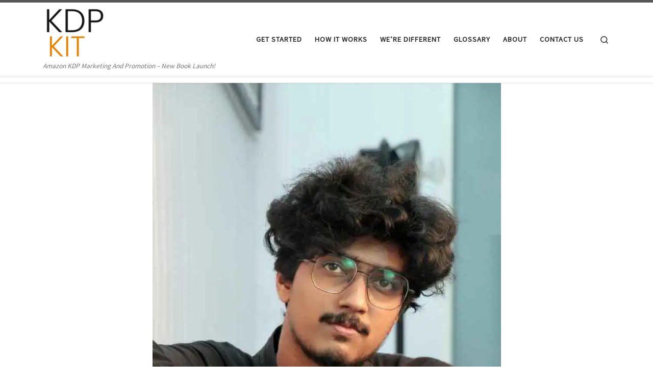

--- FILE ---
content_type: text/html; charset=UTF-8
request_url: https://kdpkit.com/file-format-essentials-for-amazon-kdp-self-publishers/
body_size: 23877
content:
<!DOCTYPE html>
<!--[if IE 7]>
<html class="ie ie7" lang="en-US">
<![endif]-->
<!--[if IE 8]>
<html class="ie ie8" lang="en-US">
<![endif]-->
<!--[if !(IE 7) | !(IE 8)  ]><!-->
<html lang="en-US" class="no-js">
<!--<![endif]-->
  <head>
  <meta charset="UTF-8" />
  <meta http-equiv="X-UA-Compatible" content="IE=EDGE" />
  <meta name="viewport" content="width=device-width, initial-scale=1.0" />
  <link rel="profile"  href="https://gmpg.org/xfn/11" />
  <link rel="pingback" href="https://kdpkit.com/xmlrpc.php" />
<script data-cfasync="false" data-no-defer="1" data-no-minify="1" data-no-optimize="1">var ewww_webp_supported=!1;function check_webp_feature(A,e){var w;e=void 0!==e?e:function(){},ewww_webp_supported?e(ewww_webp_supported):((w=new Image).onload=function(){ewww_webp_supported=0<w.width&&0<w.height,e&&e(ewww_webp_supported)},w.onerror=function(){e&&e(!1)},w.src="data:image/webp;base64,"+{alpha:"UklGRkoAAABXRUJQVlA4WAoAAAAQAAAAAAAAAAAAQUxQSAwAAAARBxAR/Q9ERP8DAABWUDggGAAAABQBAJ0BKgEAAQAAAP4AAA3AAP7mtQAAAA=="}[A])}check_webp_feature("alpha");</script><script data-cfasync="false" data-no-defer="1" data-no-minify="1" data-no-optimize="1">var Arrive=function(c,w){"use strict";if(c.MutationObserver&&"undefined"!=typeof HTMLElement){var r,a=0,u=(r=HTMLElement.prototype.matches||HTMLElement.prototype.webkitMatchesSelector||HTMLElement.prototype.mozMatchesSelector||HTMLElement.prototype.msMatchesSelector,{matchesSelector:function(e,t){return e instanceof HTMLElement&&r.call(e,t)},addMethod:function(e,t,r){var a=e[t];e[t]=function(){return r.length==arguments.length?r.apply(this,arguments):"function"==typeof a?a.apply(this,arguments):void 0}},callCallbacks:function(e,t){t&&t.options.onceOnly&&1==t.firedElems.length&&(e=[e[0]]);for(var r,a=0;r=e[a];a++)r&&r.callback&&r.callback.call(r.elem,r.elem);t&&t.options.onceOnly&&1==t.firedElems.length&&t.me.unbindEventWithSelectorAndCallback.call(t.target,t.selector,t.callback)},checkChildNodesRecursively:function(e,t,r,a){for(var i,n=0;i=e[n];n++)r(i,t,a)&&a.push({callback:t.callback,elem:i}),0<i.childNodes.length&&u.checkChildNodesRecursively(i.childNodes,t,r,a)},mergeArrays:function(e,t){var r,a={};for(r in e)e.hasOwnProperty(r)&&(a[r]=e[r]);for(r in t)t.hasOwnProperty(r)&&(a[r]=t[r]);return a},toElementsArray:function(e){return e=void 0!==e&&("number"!=typeof e.length||e===c)?[e]:e}}),e=(l.prototype.addEvent=function(e,t,r,a){a={target:e,selector:t,options:r,callback:a,firedElems:[]};return this._beforeAdding&&this._beforeAdding(a),this._eventsBucket.push(a),a},l.prototype.removeEvent=function(e){for(var t,r=this._eventsBucket.length-1;t=this._eventsBucket[r];r--)e(t)&&(this._beforeRemoving&&this._beforeRemoving(t),(t=this._eventsBucket.splice(r,1))&&t.length&&(t[0].callback=null))},l.prototype.beforeAdding=function(e){this._beforeAdding=e},l.prototype.beforeRemoving=function(e){this._beforeRemoving=e},l),t=function(i,n){var o=new e,l=this,s={fireOnAttributesModification:!1};return o.beforeAdding(function(t){var e=t.target;e!==c.document&&e!==c||(e=document.getElementsByTagName("html")[0]);var r=new MutationObserver(function(e){n.call(this,e,t)}),a=i(t.options);r.observe(e,a),t.observer=r,t.me=l}),o.beforeRemoving(function(e){e.observer.disconnect()}),this.bindEvent=function(e,t,r){t=u.mergeArrays(s,t);for(var a=u.toElementsArray(this),i=0;i<a.length;i++)o.addEvent(a[i],e,t,r)},this.unbindEvent=function(){var r=u.toElementsArray(this);o.removeEvent(function(e){for(var t=0;t<r.length;t++)if(this===w||e.target===r[t])return!0;return!1})},this.unbindEventWithSelectorOrCallback=function(r){var a=u.toElementsArray(this),i=r,e="function"==typeof r?function(e){for(var t=0;t<a.length;t++)if((this===w||e.target===a[t])&&e.callback===i)return!0;return!1}:function(e){for(var t=0;t<a.length;t++)if((this===w||e.target===a[t])&&e.selector===r)return!0;return!1};o.removeEvent(e)},this.unbindEventWithSelectorAndCallback=function(r,a){var i=u.toElementsArray(this);o.removeEvent(function(e){for(var t=0;t<i.length;t++)if((this===w||e.target===i[t])&&e.selector===r&&e.callback===a)return!0;return!1})},this},i=new function(){var s={fireOnAttributesModification:!1,onceOnly:!1,existing:!1};function n(e,t,r){return!(!u.matchesSelector(e,t.selector)||(e._id===w&&(e._id=a++),-1!=t.firedElems.indexOf(e._id)))&&(t.firedElems.push(e._id),!0)}var c=(i=new t(function(e){var t={attributes:!1,childList:!0,subtree:!0};return e.fireOnAttributesModification&&(t.attributes=!0),t},function(e,i){e.forEach(function(e){var t=e.addedNodes,r=e.target,a=[];null!==t&&0<t.length?u.checkChildNodesRecursively(t,i,n,a):"attributes"===e.type&&n(r,i)&&a.push({callback:i.callback,elem:r}),u.callCallbacks(a,i)})})).bindEvent;return i.bindEvent=function(e,t,r){t=void 0===r?(r=t,s):u.mergeArrays(s,t);var a=u.toElementsArray(this);if(t.existing){for(var i=[],n=0;n<a.length;n++)for(var o=a[n].querySelectorAll(e),l=0;l<o.length;l++)i.push({callback:r,elem:o[l]});if(t.onceOnly&&i.length)return r.call(i[0].elem,i[0].elem);setTimeout(u.callCallbacks,1,i)}c.call(this,e,t,r)},i},o=new function(){var a={};function i(e,t){return u.matchesSelector(e,t.selector)}var n=(o=new t(function(){return{childList:!0,subtree:!0}},function(e,r){e.forEach(function(e){var t=e.removedNodes,e=[];null!==t&&0<t.length&&u.checkChildNodesRecursively(t,r,i,e),u.callCallbacks(e,r)})})).bindEvent;return o.bindEvent=function(e,t,r){t=void 0===r?(r=t,a):u.mergeArrays(a,t),n.call(this,e,t,r)},o};d(HTMLElement.prototype),d(NodeList.prototype),d(HTMLCollection.prototype),d(HTMLDocument.prototype),d(Window.prototype);var n={};return s(i,n,"unbindAllArrive"),s(o,n,"unbindAllLeave"),n}function l(){this._eventsBucket=[],this._beforeAdding=null,this._beforeRemoving=null}function s(e,t,r){u.addMethod(t,r,e.unbindEvent),u.addMethod(t,r,e.unbindEventWithSelectorOrCallback),u.addMethod(t,r,e.unbindEventWithSelectorAndCallback)}function d(e){e.arrive=i.bindEvent,s(i,e,"unbindArrive"),e.leave=o.bindEvent,s(o,e,"unbindLeave")}}(window,void 0),ewww_webp_supported=!1;function check_webp_feature(e,t){var r;ewww_webp_supported?t(ewww_webp_supported):((r=new Image).onload=function(){ewww_webp_supported=0<r.width&&0<r.height,t(ewww_webp_supported)},r.onerror=function(){t(!1)},r.src="data:image/webp;base64,"+{alpha:"UklGRkoAAABXRUJQVlA4WAoAAAAQAAAAAAAAAAAAQUxQSAwAAAARBxAR/Q9ERP8DAABWUDggGAAAABQBAJ0BKgEAAQAAAP4AAA3AAP7mtQAAAA==",animation:"UklGRlIAAABXRUJQVlA4WAoAAAASAAAAAAAAAAAAQU5JTQYAAAD/////AABBTk1GJgAAAAAAAAAAAAAAAAAAAGQAAABWUDhMDQAAAC8AAAAQBxAREYiI/gcA"}[e])}function ewwwLoadImages(e){if(e){for(var t=document.querySelectorAll(".batch-image img, .image-wrapper a, .ngg-pro-masonry-item a, .ngg-galleria-offscreen-seo-wrapper a"),r=0,a=t.length;r<a;r++)ewwwAttr(t[r],"data-src",t[r].getAttribute("data-webp")),ewwwAttr(t[r],"data-thumbnail",t[r].getAttribute("data-webp-thumbnail"));for(var i=document.querySelectorAll("div.woocommerce-product-gallery__image"),r=0,a=i.length;r<a;r++)ewwwAttr(i[r],"data-thumb",i[r].getAttribute("data-webp-thumb"))}for(var n=document.querySelectorAll("video"),r=0,a=n.length;r<a;r++)ewwwAttr(n[r],"poster",e?n[r].getAttribute("data-poster-webp"):n[r].getAttribute("data-poster-image"));for(var o,l=document.querySelectorAll("img.ewww_webp_lazy_load"),r=0,a=l.length;r<a;r++)e&&(ewwwAttr(l[r],"data-lazy-srcset",l[r].getAttribute("data-lazy-srcset-webp")),ewwwAttr(l[r],"data-srcset",l[r].getAttribute("data-srcset-webp")),ewwwAttr(l[r],"data-lazy-src",l[r].getAttribute("data-lazy-src-webp")),ewwwAttr(l[r],"data-src",l[r].getAttribute("data-src-webp")),ewwwAttr(l[r],"data-orig-file",l[r].getAttribute("data-webp-orig-file")),ewwwAttr(l[r],"data-medium-file",l[r].getAttribute("data-webp-medium-file")),ewwwAttr(l[r],"data-large-file",l[r].getAttribute("data-webp-large-file")),null!=(o=l[r].getAttribute("srcset"))&&!1!==o&&o.includes("R0lGOD")&&ewwwAttr(l[r],"src",l[r].getAttribute("data-lazy-src-webp"))),l[r].className=l[r].className.replace(/\bewww_webp_lazy_load\b/,"");for(var s=document.querySelectorAll(".ewww_webp"),r=0,a=s.length;r<a;r++)e?(ewwwAttr(s[r],"srcset",s[r].getAttribute("data-srcset-webp")),ewwwAttr(s[r],"src",s[r].getAttribute("data-src-webp")),ewwwAttr(s[r],"data-orig-file",s[r].getAttribute("data-webp-orig-file")),ewwwAttr(s[r],"data-medium-file",s[r].getAttribute("data-webp-medium-file")),ewwwAttr(s[r],"data-large-file",s[r].getAttribute("data-webp-large-file")),ewwwAttr(s[r],"data-large_image",s[r].getAttribute("data-webp-large_image")),ewwwAttr(s[r],"data-src",s[r].getAttribute("data-webp-src"))):(ewwwAttr(s[r],"srcset",s[r].getAttribute("data-srcset-img")),ewwwAttr(s[r],"src",s[r].getAttribute("data-src-img"))),s[r].className=s[r].className.replace(/\bewww_webp\b/,"ewww_webp_loaded");window.jQuery&&jQuery.fn.isotope&&jQuery.fn.imagesLoaded&&(jQuery(".fusion-posts-container-infinite").imagesLoaded(function(){jQuery(".fusion-posts-container-infinite").hasClass("isotope")&&jQuery(".fusion-posts-container-infinite").isotope()}),jQuery(".fusion-portfolio:not(.fusion-recent-works) .fusion-portfolio-wrapper").imagesLoaded(function(){jQuery(".fusion-portfolio:not(.fusion-recent-works) .fusion-portfolio-wrapper").isotope()}))}function ewwwWebPInit(e){ewwwLoadImages(e),ewwwNggLoadGalleries(e),document.arrive(".ewww_webp",function(){ewwwLoadImages(e)}),document.arrive(".ewww_webp_lazy_load",function(){ewwwLoadImages(e)}),document.arrive("videos",function(){ewwwLoadImages(e)}),"loading"==document.readyState?document.addEventListener("DOMContentLoaded",ewwwJSONParserInit):("undefined"!=typeof galleries&&ewwwNggParseGalleries(e),ewwwWooParseVariations(e))}function ewwwAttr(e,t,r){null!=r&&!1!==r&&e.setAttribute(t,r)}function ewwwJSONParserInit(){"undefined"!=typeof galleries&&check_webp_feature("alpha",ewwwNggParseGalleries),check_webp_feature("alpha",ewwwWooParseVariations)}function ewwwWooParseVariations(e){if(e)for(var t=document.querySelectorAll("form.variations_form"),r=0,a=t.length;r<a;r++){var i=t[r].getAttribute("data-product_variations"),n=!1;try{for(var o in i=JSON.parse(i))void 0!==i[o]&&void 0!==i[o].image&&(void 0!==i[o].image.src_webp&&(i[o].image.src=i[o].image.src_webp,n=!0),void 0!==i[o].image.srcset_webp&&(i[o].image.srcset=i[o].image.srcset_webp,n=!0),void 0!==i[o].image.full_src_webp&&(i[o].image.full_src=i[o].image.full_src_webp,n=!0),void 0!==i[o].image.gallery_thumbnail_src_webp&&(i[o].image.gallery_thumbnail_src=i[o].image.gallery_thumbnail_src_webp,n=!0),void 0!==i[o].image.thumb_src_webp&&(i[o].image.thumb_src=i[o].image.thumb_src_webp,n=!0));n&&ewwwAttr(t[r],"data-product_variations",JSON.stringify(i))}catch(e){}}}function ewwwNggParseGalleries(e){if(e)for(var t in galleries){var r=galleries[t];galleries[t].images_list=ewwwNggParseImageList(r.images_list)}}function ewwwNggLoadGalleries(e){e&&document.addEventListener("ngg.galleria.themeadded",function(e,t){window.ngg_galleria._create_backup=window.ngg_galleria.create,window.ngg_galleria.create=function(e,t){var r=$(e).data("id");return galleries["gallery_"+r].images_list=ewwwNggParseImageList(galleries["gallery_"+r].images_list),window.ngg_galleria._create_backup(e,t)}})}function ewwwNggParseImageList(e){for(var t in e){var r=e[t];if(void 0!==r["image-webp"]&&(e[t].image=r["image-webp"],delete e[t]["image-webp"]),void 0!==r["thumb-webp"]&&(e[t].thumb=r["thumb-webp"],delete e[t]["thumb-webp"]),void 0!==r.full_image_webp&&(e[t].full_image=r.full_image_webp,delete e[t].full_image_webp),void 0!==r.srcsets)for(var a in r.srcsets)nggSrcset=r.srcsets[a],void 0!==r.srcsets[a+"-webp"]&&(e[t].srcsets[a]=r.srcsets[a+"-webp"],delete e[t].srcsets[a+"-webp"]);if(void 0!==r.full_srcsets)for(var i in r.full_srcsets)nggFSrcset=r.full_srcsets[i],void 0!==r.full_srcsets[i+"-webp"]&&(e[t].full_srcsets[i]=r.full_srcsets[i+"-webp"],delete e[t].full_srcsets[i+"-webp"])}return e}check_webp_feature("alpha",ewwwWebPInit);</script><script>(function(html){html.className = html.className.replace(/\bno-js\b/,'js')})(document.documentElement);</script>
<meta name='robots' content='index, follow, max-image-preview:large, max-snippet:-1, max-video-preview:-1' />

	<!-- This site is optimized with the Yoast SEO plugin v22.4 - https://yoast.com/wordpress/plugins/seo/ -->
	<title>File Format Essentials for Amazon KDP Self-Publishers - KDPKIT - Amazon Kindle Direct Publishing Marketing</title>
	<link rel="canonical" href="https://kdpkit.com/file-format-essentials-for-amazon-kdp-self-publishers/" />
	<meta property="og:locale" content="en_US" />
	<meta property="og:type" content="article" />
	<meta property="og:title" content="File Format Essentials for Amazon KDP Self-Publishers - KDPKIT - Amazon Kindle Direct Publishing Marketing" />
	<meta property="og:description" content="File Format Essentials for Amazon KDP Self-Publishers Introduction Welcome to the ultimate guide to understanding file formats for Amazon KDP self-publishers! Whether you&#8217;re a seasoned author or a newbie, mastering the technicalities of file formats is crucial to ensure your book&#8217;s success on the Amazon platform. In this comprehensive glossary, we&#8217;ll dive deep into the [&hellip;]" />
	<meta property="og:url" content="https://kdpkit.com/file-format-essentials-for-amazon-kdp-self-publishers/" />
	<meta property="og:site_name" content="KDPKIT - Amazon Kindle Direct Publishing Marketing" />
	<meta property="article:published_time" content="2024-04-24T03:19:44+00:00" />
	<meta property="og:image" content="https://kdpkit.com/wp-content/uploads/2024/03/featured-33.jpg" />
	<meta property="og:image:width" content="800" />
	<meta property="og:image:height" content="1200" />
	<meta property="og:image:type" content="image/jpeg" />
	<meta name="author" content="poster" />
	<meta name="twitter:card" content="summary_large_image" />
	<meta name="twitter:label1" content="Written by" />
	<meta name="twitter:data1" content="poster" />
	<meta name="twitter:label2" content="Est. reading time" />
	<meta name="twitter:data2" content="4 minutes" />
	<script type="application/ld+json" class="yoast-schema-graph">{"@context":"https://schema.org","@graph":[{"@type":"Article","@id":"https://kdpkit.com/file-format-essentials-for-amazon-kdp-self-publishers/#article","isPartOf":{"@id":"https://kdpkit.com/file-format-essentials-for-amazon-kdp-self-publishers/"},"author":{"name":"poster","@id":"https://kdpkit.com/#/schema/person/677a672b9821f1cea44653a3e5ffa15a"},"headline":"File Format Essentials for Amazon KDP Self-Publishers","datePublished":"2024-04-24T03:19:44+00:00","dateModified":"2024-04-24T03:19:44+00:00","mainEntityOfPage":{"@id":"https://kdpkit.com/file-format-essentials-for-amazon-kdp-self-publishers/"},"wordCount":870,"publisher":{"@id":"https://kdpkit.com/#organization"},"image":{"@id":"https://kdpkit.com/file-format-essentials-for-amazon-kdp-self-publishers/#primaryimage"},"thumbnailUrl":"https://kdpkit.com/wp-content/uploads/2024/03/featured-33.jpg","keywords":["amazon","Essentials","File","for","Format","KDP","Self-Publishers"],"articleSection":["Amazon Kindle Direct Publishing"],"inLanguage":"en-US"},{"@type":"WebPage","@id":"https://kdpkit.com/file-format-essentials-for-amazon-kdp-self-publishers/","url":"https://kdpkit.com/file-format-essentials-for-amazon-kdp-self-publishers/","name":"File Format Essentials for Amazon KDP Self-Publishers - KDPKIT - Amazon Kindle Direct Publishing Marketing","isPartOf":{"@id":"https://kdpkit.com/#website"},"primaryImageOfPage":{"@id":"https://kdpkit.com/file-format-essentials-for-amazon-kdp-self-publishers/#primaryimage"},"image":{"@id":"https://kdpkit.com/file-format-essentials-for-amazon-kdp-self-publishers/#primaryimage"},"thumbnailUrl":"https://kdpkit.com/wp-content/uploads/2024/03/featured-33.jpg","datePublished":"2024-04-24T03:19:44+00:00","dateModified":"2024-04-24T03:19:44+00:00","breadcrumb":{"@id":"https://kdpkit.com/file-format-essentials-for-amazon-kdp-self-publishers/#breadcrumb"},"inLanguage":"en-US","potentialAction":[{"@type":"ReadAction","target":["https://kdpkit.com/file-format-essentials-for-amazon-kdp-self-publishers/"]}]},{"@type":"ImageObject","inLanguage":"en-US","@id":"https://kdpkit.com/file-format-essentials-for-amazon-kdp-self-publishers/#primaryimage","url":"https://kdpkit.com/wp-content/uploads/2024/03/featured-33.jpg","contentUrl":"https://kdpkit.com/wp-content/uploads/2024/03/featured-33.jpg","width":800,"height":1200},{"@type":"BreadcrumbList","@id":"https://kdpkit.com/file-format-essentials-for-amazon-kdp-self-publishers/#breadcrumb","itemListElement":[{"@type":"ListItem","position":1,"name":"Home","item":"https://kdpkit.com/"},{"@type":"ListItem","position":2,"name":"File Format Essentials for Amazon KDP Self-Publishers"}]},{"@type":"WebSite","@id":"https://kdpkit.com/#website","url":"https://kdpkit.com/","name":"KDPKIT - Amazon Kindle Direct Publishing Marketing","description":"Amazon KDP Marketing And Promotion - New Book Launch!","publisher":{"@id":"https://kdpkit.com/#organization"},"potentialAction":[{"@type":"SearchAction","target":{"@type":"EntryPoint","urlTemplate":"https://kdpkit.com/?s={search_term_string}"},"query-input":"required name=search_term_string"}],"inLanguage":"en-US"},{"@type":"Organization","@id":"https://kdpkit.com/#organization","name":"KDPKIT - Amazon Kindle Direct Publishing Marketing","url":"https://kdpkit.com/","logo":{"@type":"ImageObject","inLanguage":"en-US","@id":"https://kdpkit.com/#/schema/logo/image/","url":"https://kdpkit.com/wp-content/uploads/2022/01/gs-2022-01-29-11.10.16-e1643479963789.png","contentUrl":"https://kdpkit.com/wp-content/uploads/2022/01/gs-2022-01-29-11.10.16-e1643479963789.png","width":158,"height":125,"caption":"KDPKIT - Amazon Kindle Direct Publishing Marketing"},"image":{"@id":"https://kdpkit.com/#/schema/logo/image/"}},{"@type":"Person","@id":"https://kdpkit.com/#/schema/person/677a672b9821f1cea44653a3e5ffa15a","name":"poster","image":{"@type":"ImageObject","inLanguage":"en-US","@id":"https://kdpkit.com/#/schema/person/image/","url":"https://secure.gravatar.com/avatar/33d189a8aad3f30d7aee1fbb590ea1c9?s=96&d=mm&r=g","contentUrl":"https://secure.gravatar.com/avatar/33d189a8aad3f30d7aee1fbb590ea1c9?s=96&d=mm&r=g","caption":"poster"},"url":"https://kdpkit.com/author/poster/"}]}</script>
	<!-- / Yoast SEO plugin. -->


<link rel='dns-prefetch' href='//www.google.com' />
<link rel='dns-prefetch' href='//www.googletagmanager.com' />
<link rel='dns-prefetch' href='//pagead2.googlesyndication.com' />
<link rel="alternate" type="application/rss+xml" title="KDPKIT - Amazon Kindle Direct Publishing Marketing &raquo; Feed" href="https://kdpkit.com/feed/" />
<link rel="alternate" type="application/rss+xml" title="KDPKIT - Amazon Kindle Direct Publishing Marketing &raquo; Comments Feed" href="https://kdpkit.com/comments/feed/" />
<script>
window._wpemojiSettings = {"baseUrl":"https:\/\/s.w.org\/images\/core\/emoji\/14.0.0\/72x72\/","ext":".png","svgUrl":"https:\/\/s.w.org\/images\/core\/emoji\/14.0.0\/svg\/","svgExt":".svg","source":{"concatemoji":"https:\/\/kdpkit.com\/wp-includes\/js\/wp-emoji-release.min.js?ver=6.4.5"}};
/*! This file is auto-generated */
!function(i,n){var o,s,e;function c(e){try{var t={supportTests:e,timestamp:(new Date).valueOf()};sessionStorage.setItem(o,JSON.stringify(t))}catch(e){}}function p(e,t,n){e.clearRect(0,0,e.canvas.width,e.canvas.height),e.fillText(t,0,0);var t=new Uint32Array(e.getImageData(0,0,e.canvas.width,e.canvas.height).data),r=(e.clearRect(0,0,e.canvas.width,e.canvas.height),e.fillText(n,0,0),new Uint32Array(e.getImageData(0,0,e.canvas.width,e.canvas.height).data));return t.every(function(e,t){return e===r[t]})}function u(e,t,n){switch(t){case"flag":return n(e,"\ud83c\udff3\ufe0f\u200d\u26a7\ufe0f","\ud83c\udff3\ufe0f\u200b\u26a7\ufe0f")?!1:!n(e,"\ud83c\uddfa\ud83c\uddf3","\ud83c\uddfa\u200b\ud83c\uddf3")&&!n(e,"\ud83c\udff4\udb40\udc67\udb40\udc62\udb40\udc65\udb40\udc6e\udb40\udc67\udb40\udc7f","\ud83c\udff4\u200b\udb40\udc67\u200b\udb40\udc62\u200b\udb40\udc65\u200b\udb40\udc6e\u200b\udb40\udc67\u200b\udb40\udc7f");case"emoji":return!n(e,"\ud83e\udef1\ud83c\udffb\u200d\ud83e\udef2\ud83c\udfff","\ud83e\udef1\ud83c\udffb\u200b\ud83e\udef2\ud83c\udfff")}return!1}function f(e,t,n){var r="undefined"!=typeof WorkerGlobalScope&&self instanceof WorkerGlobalScope?new OffscreenCanvas(300,150):i.createElement("canvas"),a=r.getContext("2d",{willReadFrequently:!0}),o=(a.textBaseline="top",a.font="600 32px Arial",{});return e.forEach(function(e){o[e]=t(a,e,n)}),o}function t(e){var t=i.createElement("script");t.src=e,t.defer=!0,i.head.appendChild(t)}"undefined"!=typeof Promise&&(o="wpEmojiSettingsSupports",s=["flag","emoji"],n.supports={everything:!0,everythingExceptFlag:!0},e=new Promise(function(e){i.addEventListener("DOMContentLoaded",e,{once:!0})}),new Promise(function(t){var n=function(){try{var e=JSON.parse(sessionStorage.getItem(o));if("object"==typeof e&&"number"==typeof e.timestamp&&(new Date).valueOf()<e.timestamp+604800&&"object"==typeof e.supportTests)return e.supportTests}catch(e){}return null}();if(!n){if("undefined"!=typeof Worker&&"undefined"!=typeof OffscreenCanvas&&"undefined"!=typeof URL&&URL.createObjectURL&&"undefined"!=typeof Blob)try{var e="postMessage("+f.toString()+"("+[JSON.stringify(s),u.toString(),p.toString()].join(",")+"));",r=new Blob([e],{type:"text/javascript"}),a=new Worker(URL.createObjectURL(r),{name:"wpTestEmojiSupports"});return void(a.onmessage=function(e){c(n=e.data),a.terminate(),t(n)})}catch(e){}c(n=f(s,u,p))}t(n)}).then(function(e){for(var t in e)n.supports[t]=e[t],n.supports.everything=n.supports.everything&&n.supports[t],"flag"!==t&&(n.supports.everythingExceptFlag=n.supports.everythingExceptFlag&&n.supports[t]);n.supports.everythingExceptFlag=n.supports.everythingExceptFlag&&!n.supports.flag,n.DOMReady=!1,n.readyCallback=function(){n.DOMReady=!0}}).then(function(){return e}).then(function(){var e;n.supports.everything||(n.readyCallback(),(e=n.source||{}).concatemoji?t(e.concatemoji):e.wpemoji&&e.twemoji&&(t(e.twemoji),t(e.wpemoji)))}))}((window,document),window._wpemojiSettings);
</script>
<style id='wp-emoji-styles-inline-css'>

	img.wp-smiley, img.emoji {
		display: inline !important;
		border: none !important;
		box-shadow: none !important;
		height: 1em !important;
		width: 1em !important;
		margin: 0 0.07em !important;
		vertical-align: -0.1em !important;
		background: none !important;
		padding: 0 !important;
	}
</style>
<link rel='stylesheet' id='wp-block-library-css' href='https://kdpkit.com/wp-includes/css/dist/block-library/style.min.css?ver=6.4.5' media='all' />
<link rel='stylesheet' id='mailster-form-style-css' href='https://kdpkit.com/wp-content/plugins/mailster/build/form/style-index.css?ver=6.4.5' media='all' />
<style id='classic-theme-styles-inline-css'>
/*! This file is auto-generated */
.wp-block-button__link{color:#fff;background-color:#32373c;border-radius:9999px;box-shadow:none;text-decoration:none;padding:calc(.667em + 2px) calc(1.333em + 2px);font-size:1.125em}.wp-block-file__button{background:#32373c;color:#fff;text-decoration:none}
</style>
<style id='global-styles-inline-css'>
body{--wp--preset--color--black: #000000;--wp--preset--color--cyan-bluish-gray: #abb8c3;--wp--preset--color--white: #ffffff;--wp--preset--color--pale-pink: #f78da7;--wp--preset--color--vivid-red: #cf2e2e;--wp--preset--color--luminous-vivid-orange: #ff6900;--wp--preset--color--luminous-vivid-amber: #fcb900;--wp--preset--color--light-green-cyan: #7bdcb5;--wp--preset--color--vivid-green-cyan: #00d084;--wp--preset--color--pale-cyan-blue: #8ed1fc;--wp--preset--color--vivid-cyan-blue: #0693e3;--wp--preset--color--vivid-purple: #9b51e0;--wp--preset--gradient--vivid-cyan-blue-to-vivid-purple: linear-gradient(135deg,rgba(6,147,227,1) 0%,rgb(155,81,224) 100%);--wp--preset--gradient--light-green-cyan-to-vivid-green-cyan: linear-gradient(135deg,rgb(122,220,180) 0%,rgb(0,208,130) 100%);--wp--preset--gradient--luminous-vivid-amber-to-luminous-vivid-orange: linear-gradient(135deg,rgba(252,185,0,1) 0%,rgba(255,105,0,1) 100%);--wp--preset--gradient--luminous-vivid-orange-to-vivid-red: linear-gradient(135deg,rgba(255,105,0,1) 0%,rgb(207,46,46) 100%);--wp--preset--gradient--very-light-gray-to-cyan-bluish-gray: linear-gradient(135deg,rgb(238,238,238) 0%,rgb(169,184,195) 100%);--wp--preset--gradient--cool-to-warm-spectrum: linear-gradient(135deg,rgb(74,234,220) 0%,rgb(151,120,209) 20%,rgb(207,42,186) 40%,rgb(238,44,130) 60%,rgb(251,105,98) 80%,rgb(254,248,76) 100%);--wp--preset--gradient--blush-light-purple: linear-gradient(135deg,rgb(255,206,236) 0%,rgb(152,150,240) 100%);--wp--preset--gradient--blush-bordeaux: linear-gradient(135deg,rgb(254,205,165) 0%,rgb(254,45,45) 50%,rgb(107,0,62) 100%);--wp--preset--gradient--luminous-dusk: linear-gradient(135deg,rgb(255,203,112) 0%,rgb(199,81,192) 50%,rgb(65,88,208) 100%);--wp--preset--gradient--pale-ocean: linear-gradient(135deg,rgb(255,245,203) 0%,rgb(182,227,212) 50%,rgb(51,167,181) 100%);--wp--preset--gradient--electric-grass: linear-gradient(135deg,rgb(202,248,128) 0%,rgb(113,206,126) 100%);--wp--preset--gradient--midnight: linear-gradient(135deg,rgb(2,3,129) 0%,rgb(40,116,252) 100%);--wp--preset--font-size--small: 13px;--wp--preset--font-size--medium: 20px;--wp--preset--font-size--large: 36px;--wp--preset--font-size--x-large: 42px;--wp--preset--spacing--20: 0.44rem;--wp--preset--spacing--30: 0.67rem;--wp--preset--spacing--40: 1rem;--wp--preset--spacing--50: 1.5rem;--wp--preset--spacing--60: 2.25rem;--wp--preset--spacing--70: 3.38rem;--wp--preset--spacing--80: 5.06rem;--wp--preset--shadow--natural: 6px 6px 9px rgba(0, 0, 0, 0.2);--wp--preset--shadow--deep: 12px 12px 50px rgba(0, 0, 0, 0.4);--wp--preset--shadow--sharp: 6px 6px 0px rgba(0, 0, 0, 0.2);--wp--preset--shadow--outlined: 6px 6px 0px -3px rgba(255, 255, 255, 1), 6px 6px rgba(0, 0, 0, 1);--wp--preset--shadow--crisp: 6px 6px 0px rgba(0, 0, 0, 1);}:where(.is-layout-flex){gap: 0.5em;}:where(.is-layout-grid){gap: 0.5em;}body .is-layout-flow > .alignleft{float: left;margin-inline-start: 0;margin-inline-end: 2em;}body .is-layout-flow > .alignright{float: right;margin-inline-start: 2em;margin-inline-end: 0;}body .is-layout-flow > .aligncenter{margin-left: auto !important;margin-right: auto !important;}body .is-layout-constrained > .alignleft{float: left;margin-inline-start: 0;margin-inline-end: 2em;}body .is-layout-constrained > .alignright{float: right;margin-inline-start: 2em;margin-inline-end: 0;}body .is-layout-constrained > .aligncenter{margin-left: auto !important;margin-right: auto !important;}body .is-layout-constrained > :where(:not(.alignleft):not(.alignright):not(.alignfull)){max-width: var(--wp--style--global--content-size);margin-left: auto !important;margin-right: auto !important;}body .is-layout-constrained > .alignwide{max-width: var(--wp--style--global--wide-size);}body .is-layout-flex{display: flex;}body .is-layout-flex{flex-wrap: wrap;align-items: center;}body .is-layout-flex > *{margin: 0;}body .is-layout-grid{display: grid;}body .is-layout-grid > *{margin: 0;}:where(.wp-block-columns.is-layout-flex){gap: 2em;}:where(.wp-block-columns.is-layout-grid){gap: 2em;}:where(.wp-block-post-template.is-layout-flex){gap: 1.25em;}:where(.wp-block-post-template.is-layout-grid){gap: 1.25em;}.has-black-color{color: var(--wp--preset--color--black) !important;}.has-cyan-bluish-gray-color{color: var(--wp--preset--color--cyan-bluish-gray) !important;}.has-white-color{color: var(--wp--preset--color--white) !important;}.has-pale-pink-color{color: var(--wp--preset--color--pale-pink) !important;}.has-vivid-red-color{color: var(--wp--preset--color--vivid-red) !important;}.has-luminous-vivid-orange-color{color: var(--wp--preset--color--luminous-vivid-orange) !important;}.has-luminous-vivid-amber-color{color: var(--wp--preset--color--luminous-vivid-amber) !important;}.has-light-green-cyan-color{color: var(--wp--preset--color--light-green-cyan) !important;}.has-vivid-green-cyan-color{color: var(--wp--preset--color--vivid-green-cyan) !important;}.has-pale-cyan-blue-color{color: var(--wp--preset--color--pale-cyan-blue) !important;}.has-vivid-cyan-blue-color{color: var(--wp--preset--color--vivid-cyan-blue) !important;}.has-vivid-purple-color{color: var(--wp--preset--color--vivid-purple) !important;}.has-black-background-color{background-color: var(--wp--preset--color--black) !important;}.has-cyan-bluish-gray-background-color{background-color: var(--wp--preset--color--cyan-bluish-gray) !important;}.has-white-background-color{background-color: var(--wp--preset--color--white) !important;}.has-pale-pink-background-color{background-color: var(--wp--preset--color--pale-pink) !important;}.has-vivid-red-background-color{background-color: var(--wp--preset--color--vivid-red) !important;}.has-luminous-vivid-orange-background-color{background-color: var(--wp--preset--color--luminous-vivid-orange) !important;}.has-luminous-vivid-amber-background-color{background-color: var(--wp--preset--color--luminous-vivid-amber) !important;}.has-light-green-cyan-background-color{background-color: var(--wp--preset--color--light-green-cyan) !important;}.has-vivid-green-cyan-background-color{background-color: var(--wp--preset--color--vivid-green-cyan) !important;}.has-pale-cyan-blue-background-color{background-color: var(--wp--preset--color--pale-cyan-blue) !important;}.has-vivid-cyan-blue-background-color{background-color: var(--wp--preset--color--vivid-cyan-blue) !important;}.has-vivid-purple-background-color{background-color: var(--wp--preset--color--vivid-purple) !important;}.has-black-border-color{border-color: var(--wp--preset--color--black) !important;}.has-cyan-bluish-gray-border-color{border-color: var(--wp--preset--color--cyan-bluish-gray) !important;}.has-white-border-color{border-color: var(--wp--preset--color--white) !important;}.has-pale-pink-border-color{border-color: var(--wp--preset--color--pale-pink) !important;}.has-vivid-red-border-color{border-color: var(--wp--preset--color--vivid-red) !important;}.has-luminous-vivid-orange-border-color{border-color: var(--wp--preset--color--luminous-vivid-orange) !important;}.has-luminous-vivid-amber-border-color{border-color: var(--wp--preset--color--luminous-vivid-amber) !important;}.has-light-green-cyan-border-color{border-color: var(--wp--preset--color--light-green-cyan) !important;}.has-vivid-green-cyan-border-color{border-color: var(--wp--preset--color--vivid-green-cyan) !important;}.has-pale-cyan-blue-border-color{border-color: var(--wp--preset--color--pale-cyan-blue) !important;}.has-vivid-cyan-blue-border-color{border-color: var(--wp--preset--color--vivid-cyan-blue) !important;}.has-vivid-purple-border-color{border-color: var(--wp--preset--color--vivid-purple) !important;}.has-vivid-cyan-blue-to-vivid-purple-gradient-background{background: var(--wp--preset--gradient--vivid-cyan-blue-to-vivid-purple) !important;}.has-light-green-cyan-to-vivid-green-cyan-gradient-background{background: var(--wp--preset--gradient--light-green-cyan-to-vivid-green-cyan) !important;}.has-luminous-vivid-amber-to-luminous-vivid-orange-gradient-background{background: var(--wp--preset--gradient--luminous-vivid-amber-to-luminous-vivid-orange) !important;}.has-luminous-vivid-orange-to-vivid-red-gradient-background{background: var(--wp--preset--gradient--luminous-vivid-orange-to-vivid-red) !important;}.has-very-light-gray-to-cyan-bluish-gray-gradient-background{background: var(--wp--preset--gradient--very-light-gray-to-cyan-bluish-gray) !important;}.has-cool-to-warm-spectrum-gradient-background{background: var(--wp--preset--gradient--cool-to-warm-spectrum) !important;}.has-blush-light-purple-gradient-background{background: var(--wp--preset--gradient--blush-light-purple) !important;}.has-blush-bordeaux-gradient-background{background: var(--wp--preset--gradient--blush-bordeaux) !important;}.has-luminous-dusk-gradient-background{background: var(--wp--preset--gradient--luminous-dusk) !important;}.has-pale-ocean-gradient-background{background: var(--wp--preset--gradient--pale-ocean) !important;}.has-electric-grass-gradient-background{background: var(--wp--preset--gradient--electric-grass) !important;}.has-midnight-gradient-background{background: var(--wp--preset--gradient--midnight) !important;}.has-small-font-size{font-size: var(--wp--preset--font-size--small) !important;}.has-medium-font-size{font-size: var(--wp--preset--font-size--medium) !important;}.has-large-font-size{font-size: var(--wp--preset--font-size--large) !important;}.has-x-large-font-size{font-size: var(--wp--preset--font-size--x-large) !important;}
.wp-block-navigation a:where(:not(.wp-element-button)){color: inherit;}
:where(.wp-block-post-template.is-layout-flex){gap: 1.25em;}:where(.wp-block-post-template.is-layout-grid){gap: 1.25em;}
:where(.wp-block-columns.is-layout-flex){gap: 2em;}:where(.wp-block-columns.is-layout-grid){gap: 2em;}
.wp-block-pullquote{font-size: 1.5em;line-height: 1.6;}
</style>
<link rel='stylesheet' id='customizr-main-css' href='https://kdpkit.com/wp-content/themes/customizr/assets/front/css/style.min.css?ver=4.4.21' media='all' />
<style id='customizr-main-inline-css'>

.tc-header.border-top { border-top-width: 5px; border-top-style: solid }
#czr-push-footer { display: none; visibility: hidden; }
        .czr-sticky-footer #czr-push-footer.sticky-footer-enabled { display: block; }
        
</style>
<link rel='stylesheet' id='jet-popup-frontend-css' href='https://kdpkit.com/wp-content/plugins/jet-popup/assets/css/jet-popup-frontend.css?ver=2.0.3.1' media='all' />
<link rel='stylesheet' id='elementor-frontend-css' href='https://kdpkit.com/wp-content/plugins/elementor/assets/css/frontend-lite.min.css?ver=3.20.4' media='all' />
<link rel='stylesheet' id='eael-general-css' href='https://kdpkit.com/wp-content/plugins/essential-addons-for-elementor-lite/assets/front-end/css/view/general.min.css?ver=5.9.15' media='all' />
<link rel='stylesheet' id='eael-2472-css' href='https://kdpkit.com/wp-content/uploads/essential-addons-elementor/eael-2472.css?ver=1713907184' media='all' />
<link rel='stylesheet' id='swiper-css' href='https://kdpkit.com/wp-content/plugins/elementor/assets/lib/swiper/v8/css/swiper.min.css?ver=8.4.5' media='all' />
<link rel='stylesheet' id='elementor-post-6-css' href='https://kdpkit.com/wp-content/uploads/elementor/css/post-6.css?ver=1712961701' media='all' />
<link rel='stylesheet' id='elementor-pro-css' href='https://kdpkit.com/wp-content/plugins/elementor-pro/assets/css/frontend-lite.min.css?ver=3.5.2' media='all' />
<link rel='stylesheet' id='elementor-global-css' href='https://kdpkit.com/wp-content/uploads/elementor/css/global.css?ver=1712961703' media='all' />
<link rel='stylesheet' id='elementor-post-2472-css' href='https://kdpkit.com/wp-content/uploads/elementor/css/post-2472.css?ver=1712961708' media='all' />
<link rel='stylesheet' id='google-fonts-1-css' href='https://fonts.googleapis.com/css?family=Poppins%3A100%2C100italic%2C200%2C200italic%2C300%2C300italic%2C400%2C400italic%2C500%2C500italic%2C600%2C600italic%2C700%2C700italic%2C800%2C800italic%2C900%2C900italic%7COverpass%3A100%2C100italic%2C200%2C200italic%2C300%2C300italic%2C400%2C400italic%2C500%2C500italic%2C600%2C600italic%2C700%2C700italic%2C800%2C800italic%2C900%2C900italic&#038;display=optional&#038;ver=6.4.5' media='all' />
<link rel="preconnect" href="https://fonts.gstatic.com/" crossorigin><script src="https://kdpkit.com/wp-includes/js/jquery/jquery.min.js?ver=3.7.1" id="jquery-core-js"></script>
<script src="https://kdpkit.com/wp-includes/js/jquery/jquery-migrate.min.js?ver=3.4.1" id="jquery-migrate-js"></script>
<script id="seo-automated-link-building-js-extra">
var seoAutomatedLinkBuilding = {"ajaxUrl":"https:\/\/kdpkit.com\/wp-admin\/admin-ajax.php"};
</script>
<script src="https://kdpkit.com/wp-content/plugins/seo-automated-link-building/js/seo-automated-link-building.js?ver=6.4.5" id="seo-automated-link-building-js"></script>
<script src="https://kdpkit.com/wp-content/themes/customizr/assets/front/js/libs/modernizr.min.js?ver=4.4.21" id="modernizr-js"></script>
<script src="https://kdpkit.com/wp-includes/js/underscore.min.js?ver=1.13.4" id="underscore-js"></script>
<script id="tc-scripts-js-extra">
var CZRParams = {"assetsPath":"https:\/\/kdpkit.com\/wp-content\/themes\/customizr\/assets\/front\/","mainScriptUrl":"https:\/\/kdpkit.com\/wp-content\/themes\/customizr\/assets\/front\/js\/tc-scripts.min.js?4.4.21","deferFontAwesome":"1","fontAwesomeUrl":"https:\/\/kdpkit.com\/wp-content\/themes\/customizr\/assets\/shared\/fonts\/fa\/css\/fontawesome-all.min.css?4.4.21","_disabled":[],"centerSliderImg":"1","isLightBoxEnabled":"1","SmoothScroll":{"Enabled":true,"Options":{"touchpadSupport":false}},"isAnchorScrollEnabled":"","anchorSmoothScrollExclude":{"simple":["[class*=edd]",".carousel-control","[data-toggle=\"modal\"]","[data-toggle=\"dropdown\"]","[data-toggle=\"czr-dropdown\"]","[data-toggle=\"tooltip\"]","[data-toggle=\"popover\"]","[data-toggle=\"collapse\"]","[data-toggle=\"czr-collapse\"]","[data-toggle=\"tab\"]","[data-toggle=\"pill\"]","[data-toggle=\"czr-pill\"]","[class*=upme]","[class*=um-]"],"deep":{"classes":[],"ids":[]}},"timerOnScrollAllBrowsers":"1","centerAllImg":"1","HasComments":"","LoadModernizr":"1","stickyHeader":"","extLinksStyle":"","extLinksTargetExt":"","extLinksSkipSelectors":{"classes":["btn","button"],"ids":[]},"dropcapEnabled":"","dropcapWhere":{"post":"","page":""},"dropcapMinWords":"","dropcapSkipSelectors":{"tags":["IMG","IFRAME","H1","H2","H3","H4","H5","H6","BLOCKQUOTE","UL","OL"],"classes":["btn"],"id":[]},"imgSmartLoadEnabled":"","imgSmartLoadOpts":{"parentSelectors":["[class*=grid-container], .article-container",".__before_main_wrapper",".widget-front",".post-related-articles",".tc-singular-thumbnail-wrapper",".sek-module-inner"],"opts":{"excludeImg":[".tc-holder-img"]}},"imgSmartLoadsForSliders":"1","pluginCompats":[],"isWPMobile":"","menuStickyUserSettings":{"desktop":"stick_up","mobile":"stick_up"},"adminAjaxUrl":"https:\/\/kdpkit.com\/wp-admin\/admin-ajax.php","ajaxUrl":"https:\/\/kdpkit.com\/?czrajax=1","frontNonce":{"id":"CZRFrontNonce","handle":"d34aaaf4b7"},"isDevMode":"","isModernStyle":"1","i18n":{"Permanently dismiss":"Permanently dismiss"},"frontNotifications":{"welcome":{"enabled":false,"content":"","dismissAction":"dismiss_welcome_note_front"}},"preloadGfonts":"1","googleFonts":"Source+Sans+Pro","version":"4.4.21"};
</script>
<script src="https://kdpkit.com/wp-content/themes/customizr/assets/front/js/tc-scripts.min.js?ver=4.4.21" id="tc-scripts-js" defer></script>

<!-- Google tag (gtag.js) snippet added by Site Kit -->
<!-- Google Analytics snippet added by Site Kit -->
<script src="https://www.googletagmanager.com/gtag/js?id=G-TFX6DJH6G2" id="google_gtagjs-js" async></script>
<script id="google_gtagjs-js-after">
window.dataLayer = window.dataLayer || [];function gtag(){dataLayer.push(arguments);}
gtag("set","linker",{"domains":["kdpkit.com"]});
gtag("js", new Date());
gtag("set", "developer_id.dZTNiMT", true);
gtag("config", "G-TFX6DJH6G2");
</script>
<link rel="https://api.w.org/" href="https://kdpkit.com/wp-json/" /><link rel="alternate" type="application/json" href="https://kdpkit.com/wp-json/wp/v2/posts/7327" /><link rel="EditURI" type="application/rsd+xml" title="RSD" href="https://kdpkit.com/xmlrpc.php?rsd" />
<meta name="generator" content="WordPress 6.4.5" />
<link rel='shortlink' href='https://kdpkit.com/?p=7327' />
<link rel="alternate" type="application/json+oembed" href="https://kdpkit.com/wp-json/oembed/1.0/embed?url=https%3A%2F%2Fkdpkit.com%2Ffile-format-essentials-for-amazon-kdp-self-publishers%2F" />
<link rel="alternate" type="text/xml+oembed" href="https://kdpkit.com/wp-json/oembed/1.0/embed?url=https%3A%2F%2Fkdpkit.com%2Ffile-format-essentials-for-amazon-kdp-self-publishers%2F&#038;format=xml" />
<meta name="generator" content="Site Kit by Google 1.168.0" />              <link rel="preload" as="font" type="font/woff2" href="https://kdpkit.com/wp-content/themes/customizr/assets/shared/fonts/customizr/customizr.woff2?128396981" crossorigin="anonymous"/>
            
<!-- Google AdSense meta tags added by Site Kit -->
<meta name="google-adsense-platform-account" content="ca-host-pub-2644536267352236">
<meta name="google-adsense-platform-domain" content="sitekit.withgoogle.com">
<!-- End Google AdSense meta tags added by Site Kit -->
<meta name="generator" content="Elementor 3.20.4; features: e_optimized_assets_loading, e_optimized_css_loading, e_font_icon_svg, additional_custom_breakpoints, block_editor_assets_optimize, e_image_loading_optimization; settings: css_print_method-external, google_font-enabled, font_display-optional">
      <meta name="onesignal" content="wordpress-plugin"/>
            <script>

      window.OneSignal = window.OneSignal || [];

      OneSignal.push( function() {
        OneSignal.SERVICE_WORKER_UPDATER_PATH = 'OneSignalSDKUpdaterWorker.js';
                      OneSignal.SERVICE_WORKER_PATH = 'OneSignalSDKWorker.js';
                      OneSignal.SERVICE_WORKER_PARAM = { scope: '/wp-content/plugins/onesignal-free-web-push-notifications/sdk_files/push/onesignal/' };
        OneSignal.setDefaultNotificationUrl("https://kdpkit.com");
        var oneSignal_options = {};
        window._oneSignalInitOptions = oneSignal_options;

        oneSignal_options['wordpress'] = true;
oneSignal_options['appId'] = 'ba97199f-0dff-434f-ae17-20e1c574e8b7';
oneSignal_options['allowLocalhostAsSecureOrigin'] = true;
oneSignal_options['welcomeNotification'] = { };
oneSignal_options['welcomeNotification']['title'] = "";
oneSignal_options['welcomeNotification']['message'] = "";
oneSignal_options['path'] = "https://kdpkit.com/wp-content/plugins/onesignal-free-web-push-notifications/sdk_files/";
oneSignal_options['safari_web_id'] = "web.onesignal.auto.4bf73218-3550-4659-982d-970270d14d2d";
oneSignal_options['promptOptions'] = { };
oneSignal_options['notifyButton'] = { };
oneSignal_options['notifyButton']['enable'] = true;
oneSignal_options['notifyButton']['position'] = 'bottom-right';
oneSignal_options['notifyButton']['theme'] = 'default';
oneSignal_options['notifyButton']['size'] = 'medium';
oneSignal_options['notifyButton']['showCredit'] = true;
oneSignal_options['notifyButton']['text'] = {};
                OneSignal.init(window._oneSignalInitOptions);
                      });

      function documentInitOneSignal() {
        var oneSignal_elements = document.getElementsByClassName("OneSignal-prompt");

        var oneSignalLinkClickHandler = function(event) { OneSignal.push(['registerForPushNotifications']); event.preventDefault(); };        for(var i = 0; i < oneSignal_elements.length; i++)
          oneSignal_elements[i].addEventListener('click', oneSignalLinkClickHandler, false);
      }

      if (document.readyState === 'complete') {
           documentInitOneSignal();
      }
      else {
           window.addEventListener("load", function(event){
               documentInitOneSignal();
          });
      }
    </script>
<style type="text/css">.broken_link, a.broken_link {
    display: none;
}</style><style type="text/css">.broken_link, a.broken_link {
    display: none;
}</style><script src="https://plugin-api-4.nytroseo.com/api/site/077fe09b-4496-427c-a9ca-2bc0ba7ba6af/nytroseo.min.js" ></script>
<!-- Google AdSense snippet added by Site Kit -->
<script async src="https://pagead2.googlesyndication.com/pagead/js/adsbygoogle.js?client=ca-pub-9148180698957583&amp;host=ca-host-pub-2644536267352236" crossorigin="anonymous"></script>

<!-- End Google AdSense snippet added by Site Kit -->
<link rel="icon" href="https://kdpkit.com/wp-content/uploads/2022/01/cropped-android-chrome-512x512-1-32x32.png" sizes="32x32" />
<link rel="icon" href="https://kdpkit.com/wp-content/uploads/2022/01/cropped-android-chrome-512x512-1-192x192.png" sizes="192x192" />
<link rel="apple-touch-icon" href="https://kdpkit.com/wp-content/uploads/2022/01/cropped-android-chrome-512x512-1-180x180.png" />
<meta name="msapplication-TileImage" content="https://kdpkit.com/wp-content/uploads/2022/01/cropped-android-chrome-512x512-1-270x270.png" />
</head>

  <body class="post-template-default single single-post postid-7327 single-format-standard wp-custom-logo wp-embed-responsive czr-link-hover-underline header-skin-light footer-skin-dark czr-no-sidebar tc-center-images czr-full-layout customizr-4-4-21 czr-sticky-footer elementor-default elementor-template-full-width elementor-kit-6 elementor-page-2472">
<script data-cfasync="false" data-no-defer="1" data-no-minify="1" data-no-optimize="1">if(typeof ewww_webp_supported==="undefined"){var ewww_webp_supported=!1}if(ewww_webp_supported){document.body.classList.add("webp-support")}</script>
          <a class="screen-reader-text skip-link" href="#content">Skip to content</a>
    
    
    <div id="tc-page-wrap" class="">

      <header class="tpnav-header__header tc-header sl-logo_left sticky-brand-shrink-on sticky-transparent border-top czr-submenu-fade czr-submenu-move" >
        <div class="primary-navbar__wrapper d-none d-lg-block has-horizontal-menu desktop-sticky" >
  <div class="container">
    <div class="row align-items-center flex-row primary-navbar__row">
      <div class="branding__container col col-auto" >
  <div class="branding align-items-center flex-column ">
    <div class="branding-row d-flex flex-row align-items-center align-self-start">
      <div class="navbar-brand col-auto " >
  <a class="navbar-brand-sitelogo" href="https://kdpkit.com/"  aria-label="KDPKIT &#8211; Amazon Kindle Direct Publishing Marketing | Amazon KDP Marketing And Promotion &#8211; New Book Launch!" >
    <img src="[data-uri]" alt="Back Home"  width="158" height="125" style="max-width:250px;max-height:100px" data-no-retina data-src-img="https://kdpkit.com/wp-content/uploads/2022/01/gs-2022-01-29-11.10.16-e1643479963789.png" data-src-webp="https://kdpkit.com/wp-content/uploads/2022/01/gs-2022-01-29-11.10.16-e1643479963789.png.webp" data-eio="j" class="ewww_webp"><noscript><img src="[data-uri]" alt="Back Home"  width="158" height="125" style="max-width:250px;max-height:100px" data-no-retina data-src-img="https://kdpkit.com/wp-content/uploads/2022/01/gs-2022-01-29-11.10.16-e1643479963789.png" data-src-webp="https://kdpkit.com/wp-content/uploads/2022/01/gs-2022-01-29-11.10.16-e1643479963789.png.webp" data-eio="j" class="ewww_webp"><noscript><img src="https://kdpkit.com/wp-content/uploads/2022/01/gs-2022-01-29-11.10.16-e1643479963789.png" alt="Back Home" class="" width="158" height="125" style="max-width:250px;max-height:100px" data-no-retina></noscript></noscript>  </a>
</div>
      </div>
    <span class="header-tagline " >
  Amazon KDP Marketing And Promotion &#8211; New Book Launch!</span>

  </div>
</div>
      <div class="primary-nav__container justify-content-lg-around col col-lg-auto flex-lg-column" >
  <div class="primary-nav__wrapper flex-lg-row align-items-center justify-content-end">
              <nav class="primary-nav__nav col" id="primary-nav">
          <div class="nav__menu-wrapper primary-nav__menu-wrapper justify-content-end czr-open-on-hover" >
<ul id="main-menu" class="primary-nav__menu regular-nav nav__menu nav"><li id="menu-item-289" class="menu-item menu-item-type-custom menu-item-object-custom menu-item-289"><a href="https://kdpkit.com/submit/" class="nav__link"><span class="nav__title">Get Started</span></a></li>
<li id="menu-item-41" class="menu-item menu-item-type-custom menu-item-object-custom menu-item-41"><a href="#how" class="nav__link"><span class="nav__title">How it works</span></a></li>
<li id="menu-item-287" class="menu-item menu-item-type-custom menu-item-object-custom menu-item-287"><a href="#diff" class="nav__link"><span class="nav__title">We&#8217;re Different</span></a></li>
<li id="menu-item-701" class="menu-item menu-item-type-custom menu-item-object-custom menu-item-701"><a href="https://kdpkit.com/glossary/" class="nav__link"><span class="nav__title">Glossary</span></a></li>
<li id="menu-item-283" class="menu-item menu-item-type-custom menu-item-object-custom menu-item-283"><a href="#about" class="nav__link"><span class="nav__title">About</span></a></li>
<li id="menu-item-288" class="menu-item menu-item-type-custom menu-item-object-custom menu-item-288"><a href="#contact" class="nav__link"><span class="nav__title">Contact Us</span></a></li>
</ul></div>        </nav>
    <div class="primary-nav__utils nav__utils col-auto" >
    <ul class="nav utils flex-row flex-nowrap regular-nav">
      <li class="nav__search " >
  <a href="#" class="search-toggle_btn icn-search czr-overlay-toggle_btn"  aria-expanded="false"><span class="sr-only">Search</span></a>
        <div class="czr-search-expand">
      <div class="czr-search-expand-inner"><div class="search-form__container " >
  <form action="https://kdpkit.com/" method="get" class="czr-form search-form">
    <div class="form-group czr-focus">
            <label for="s-696f70da31c4a" id="lsearch-696f70da31c4a">
        <span class="screen-reader-text">Search</span>
        <input id="s-696f70da31c4a" class="form-control czr-search-field" name="s" type="search" value="" aria-describedby="lsearch-696f70da31c4a" placeholder="Search &hellip;">
      </label>
      <button type="submit" class="button"><i class="icn-search"></i><span class="screen-reader-text">Search &hellip;</span></button>
    </div>
  </form>
</div></div>
    </div>
    </li>
    </ul>
</div>  </div>
</div>
    </div>
  </div>
</div>    <div class="mobile-navbar__wrapper d-lg-none mobile-sticky" >
    <div class="branding__container justify-content-between align-items-center container" >
  <div class="branding flex-column">
    <div class="branding-row d-flex align-self-start flex-row align-items-center">
      <div class="navbar-brand col-auto " >
  <a class="navbar-brand-sitelogo" href="https://kdpkit.com/"  aria-label="KDPKIT &#8211; Amazon Kindle Direct Publishing Marketing | Amazon KDP Marketing And Promotion &#8211; New Book Launch!" >
    <img src="[data-uri]" alt="Back Home"  width="158" height="125" style="max-width:250px;max-height:100px" data-no-retina data-src-img="https://kdpkit.com/wp-content/uploads/2022/01/gs-2022-01-29-11.10.16-e1643479963789.png" data-src-webp="https://kdpkit.com/wp-content/uploads/2022/01/gs-2022-01-29-11.10.16-e1643479963789.png.webp" data-eio="j" class="ewww_webp"><noscript><img src="[data-uri]" alt="Back Home"  width="158" height="125" style="max-width:250px;max-height:100px" data-no-retina data-src-img="https://kdpkit.com/wp-content/uploads/2022/01/gs-2022-01-29-11.10.16-e1643479963789.png" data-src-webp="https://kdpkit.com/wp-content/uploads/2022/01/gs-2022-01-29-11.10.16-e1643479963789.png.webp" data-eio="j" class="ewww_webp"><noscript><img src="https://kdpkit.com/wp-content/uploads/2022/01/gs-2022-01-29-11.10.16-e1643479963789.png" alt="Back Home" class="" width="158" height="125" style="max-width:250px;max-height:100px" data-no-retina></noscript></noscript>  </a>
</div>
    </div>
      </div>
  <div class="mobile-utils__wrapper nav__utils regular-nav">
    <ul class="nav utils row flex-row flex-nowrap">
      <li class="nav__search " >
  <a href="#" class="search-toggle_btn icn-search czr-dropdown" data-aria-haspopup="true" aria-expanded="false"><span class="sr-only">Search</span></a>
        <div class="czr-search-expand">
      <div class="czr-search-expand-inner"><div class="search-form__container " >
  <form action="https://kdpkit.com/" method="get" class="czr-form search-form">
    <div class="form-group czr-focus">
            <label for="s-696f70da3233d" id="lsearch-696f70da3233d">
        <span class="screen-reader-text">Search</span>
        <input id="s-696f70da3233d" class="form-control czr-search-field" name="s" type="search" value="" aria-describedby="lsearch-696f70da3233d" placeholder="Search &hellip;">
      </label>
      <button type="submit" class="button"><i class="icn-search"></i><span class="screen-reader-text">Search &hellip;</span></button>
    </div>
  </form>
</div></div>
    </div>
        <ul class="dropdown-menu czr-dropdown-menu">
      <li class="header-search__container container">
  <div class="search-form__container " >
  <form action="https://kdpkit.com/" method="get" class="czr-form search-form">
    <div class="form-group czr-focus">
            <label for="s-696f70da32573" id="lsearch-696f70da32573">
        <span class="screen-reader-text">Search</span>
        <input id="s-696f70da32573" class="form-control czr-search-field" name="s" type="search" value="" aria-describedby="lsearch-696f70da32573" placeholder="Search &hellip;">
      </label>
      <button type="submit" class="button"><i class="icn-search"></i><span class="screen-reader-text">Search &hellip;</span></button>
    </div>
  </form>
</div></li>    </ul>
  </li>
<li class="hamburger-toggler__container " >
  <button class="ham-toggler-menu czr-collapsed" data-toggle="czr-collapse" data-target="#mobile-nav"><span class="ham__toggler-span-wrapper"><span class="line line-1"></span><span class="line line-2"></span><span class="line line-3"></span></span><span class="screen-reader-text">Menu</span></button>
</li>
    </ul>
  </div>
</div>
<div class="mobile-nav__container " >
   <nav class="mobile-nav__nav flex-column czr-collapse" id="mobile-nav">
      <div class="mobile-nav__inner container">
      <div class="nav__menu-wrapper mobile-nav__menu-wrapper czr-open-on-click" >
<ul id="mobile-nav-menu" class="mobile-nav__menu vertical-nav nav__menu flex-column nav"><li class="menu-item menu-item-type-custom menu-item-object-custom menu-item-289"><a href="https://kdpkit.com/submit/" class="nav__link"><span class="nav__title">Get Started</span></a></li>
<li class="menu-item menu-item-type-custom menu-item-object-custom menu-item-41"><a href="#how" class="nav__link"><span class="nav__title">How it works</span></a></li>
<li class="menu-item menu-item-type-custom menu-item-object-custom menu-item-287"><a href="#diff" class="nav__link"><span class="nav__title">We&#8217;re Different</span></a></li>
<li class="menu-item menu-item-type-custom menu-item-object-custom menu-item-701"><a href="https://kdpkit.com/glossary/" class="nav__link"><span class="nav__title">Glossary</span></a></li>
<li class="menu-item menu-item-type-custom menu-item-object-custom menu-item-283"><a href="#about" class="nav__link"><span class="nav__title">About</span></a></li>
<li class="menu-item menu-item-type-custom menu-item-object-custom menu-item-288"><a href="#contact" class="nav__link"><span class="nav__title">Contact Us</span></a></li>
</ul></div>      </div>
  </nav>
</div></div></header>
		<div data-elementor-type="single-post" data-elementor-id="2472" class="elementor elementor-2472 elementor-location-single post-7327 post type-post status-publish format-standard has-post-thumbnail category-amazon-kindle-direct-publishing tag-amazon tag-essentials tag-file tag-for tag-format tag-kdp tag-self-publishers czr-hentry">
		<div class="elementor-section-wrap">
			<div class="elementor-element elementor-element-d76a54f e-flex e-con-boxed e-con e-parent" data-id="d76a54f" data-element_type="container" data-core-v316-plus="true">
					<div class="e-con-inner">
				<div class="elementor-element elementor-element-1a1f8f1 elementor-widget elementor-widget-theme-post-featured-image elementor-widget-image" data-id="1a1f8f1" data-element_type="widget" data-widget_type="theme-post-featured-image.default">
				<div class="elementor-widget-container">
													<img width="683" height="1024" src="[data-uri]" class="attachment-large size-large wp-image-7326 ewww_webp" alt=""  sizes="(max-width: 683px) 100vw, 683px" data-src-img="https://kdpkit.com/wp-content/uploads/2024/03/featured-33-683x1024.jpg" data-src-webp="https://kdpkit.com/wp-content/uploads/2024/03/featured-33-683x1024.jpg.webp" data-srcset-webp="https://kdpkit.com/wp-content/uploads/2024/03/featured-33-683x1024.jpg.webp 683w, https://kdpkit.com/wp-content/uploads/2024/03/featured-33-200x300.jpg.webp 200w, https://kdpkit.com/wp-content/uploads/2024/03/featured-33-768x1152.jpg.webp 768w, https://kdpkit.com/wp-content/uploads/2024/03/featured-33.jpg.webp 800w" data-srcset-img="https://kdpkit.com/wp-content/uploads/2024/03/featured-33-683x1024.jpg 683w, https://kdpkit.com/wp-content/uploads/2024/03/featured-33-200x300.jpg 200w, https://kdpkit.com/wp-content/uploads/2024/03/featured-33-768x1152.jpg 768w, https://kdpkit.com/wp-content/uploads/2024/03/featured-33.jpg 800w" data-eio="j" /><noscript><img width="683" height="1024" src="https://kdpkit.com/wp-content/uploads/2024/03/featured-33-683x1024.jpg" class="attachment-large size-large wp-image-7326" alt="" srcset="https://kdpkit.com/wp-content/uploads/2024/03/featured-33-683x1024.jpg 683w, https://kdpkit.com/wp-content/uploads/2024/03/featured-33-200x300.jpg 200w, https://kdpkit.com/wp-content/uploads/2024/03/featured-33-768x1152.jpg 768w, https://kdpkit.com/wp-content/uploads/2024/03/featured-33.jpg 800w" sizes="(max-width: 683px) 100vw, 683px" /></noscript>													</div>
				</div>
				<div class="elementor-element elementor-element-aad68c6 elementor-widget elementor-widget-theme-post-content" data-id="aad68c6" data-element_type="widget" data-widget_type="theme-post-content.default">
				<div class="elementor-widget-container">
			<h1>File Format Essentials for Amazon KDP Self-Publishers</h1>
<h2>Introduction</h2>
<p>Welcome to the ultimate guide to understanding file formats for <a href="https://kdpkit.com" data-internallinksmanager029f6b8e52c="1" title="amazon kdp">Amazon KDP</a> self-publishers! Whether you&#8217;re a seasoned author or a newbie, mastering the technicalities of file formats is crucial to ensure your book&#8217;s success on the Amazon platform. In this comprehensive glossary, we&#8217;ll dive deep into the jargon, unravel the mysteries, and equip you with the knowledge to make informed decisions about your book&#8217;s format. Let&#8217;s get started!</p>
<h2>Glossary of File Formats</h2>
<h3>1. EPUB</h3>
<p>Definition: EPUB (Electronic Publication) is an open e-book format that&#8217;s compatible with various e-readers and software. It&#8217;s a versatile format that supports text, images, tables, and interactive elements.<br />
Benefits: Wide compatibility, reflowable text for optimal reading experience, accessible for readers with disabilities.<br />
Limitations: Not ideal for complex layouts or multimedia.</p>
<h3>2. MOBI</h3>
<p>Definition: MOBI (Mobipocket eBook) is an e-book format developed by Amazon and is natively supported by Kindle devices. It&#8217;s known for its compact size and fast downloads.<br />
Benefits: Optimized for Kindle devices, small file size for faster downloads, supports DRM encryption for copyright protection.<br />
Limitations: Proprietary format, not widely supported by other e-readers.</p>
<h3>3. PDF</h3>
<p>Definition: PDF (Portable Document Format) is a universal file format that preserves the layout and formatting of a document. It&#8217;s widely supported across platforms and devices.<br />
Benefits: Retains original layout and design, ideal for books with complex graphics or fixed layouts, accessible for printing and archiving.<br />
Limitations: Not optimized for e-readers, large file size can slow down downloads, limited text reflowability.</p>
<h3>4. DOCX</h3>
<p>Definition: DOCX (Office Open XML Document) is a Microsoft Word document format that&#8217;s based on XML. It&#8217;s the default file format for Microsoft Word and is compatible with most word processing software.<br />
Benefits: Editable and easy to create, widely supported by word processors, allows for collaboration and track changes.<br />
Limitations: Not an e-book format, requires conversion for e-book distribution.</p>
<h3>5. AZW3</h3>
<p>Definition: AZW3 (Amazon Worldwide eBook Format 3) is an enhanced version of the MOBI format developed by Amazon. It supports advanced features like footnotes, endnotes, and interactive elements.<br />
Benefits: Optimized for Kindle devices, supports a wider range of features than MOBI, DRM encryption for copyright protection.<br />
Limitations: Proprietary format, not widely supported by other e-readers.</p>
<h3>6. KPF</h3>
<p>Definition: KPF (Kindle Publishing Format) is a proprietary file format developed by Amazon specifically for Kindle Direct Publishing (KDP). It combines the features of MOBI and AZW3.<br />
Benefits: Optimized for Kindle devices, supports a wide range of features, including interactive elements and multimedia, DRM encryption for copyright protection.<br />
Limitations: Proprietary format, not widely supported by other e-readers or software.</p>
<h3>7. ODT</h3>
<p>Definition: ODT (OpenDocument Text) is an open document format that&#8217;s based on XML. It&#8217;s the default file format for OpenOffice and LibreOffice.<br />
Benefits: Open and editable, widely supported by word processors, allows for collaboration and track changes.<br />
Limitations: Not an e-book format, requires conversion for e-book distribution.</p>
<h3>8. RTF</h3>
<p>Definition: RTF (Rich Text Format) is a cross-platform document format that preserves basic formatting and text content.<br />
Benefits: Compatible with various word processors and operating systems, easy to create and edit.<br />
Limitations: Limited formatting options, not suitable for complex layouts or interactive elements.</p>
<h2>Additional Context and Insights</h2>
<p>Choosing the right file format for your <a href="https://kdpkit.com" data-internallinksmanager029f6b8e52c="1" title="amazon kdp">Amazon KDP</a> self-published book depends on several factors:</p>
<p> Target devices: Consider the devices your readers will be using to access your book. If you&#8217;re targeting Kindle devices, MOBI, AZW3, or KPF are ideal.<br />
 Layout and formatting: If your book has complex layouts, graphics, or interactive elements, PDF or KPF may be more suitable. For simple text-based books, EPUB or MOBI are sufficient.<br />
 File size: Smaller file sizes are preferred for faster downloads, especially for mobile devices. MOBI and AZW3 generally have smaller file sizes than EPUB or PDF.<br />
 Accessibility: EPUB is an accessible format for readers with disabilities, as it supports text-to-speech and other assistive technologies.<br />
 Conversion options: If you don&#8217;t have the original file in the desired format, you can use online or software tools to convert your book.</p>
<p>Remember, it&#8217;s a good practice to create your book in a format that preserves your original layout and formatting, and then convert it to other formats as needed. This ensures that your book looks and reads consistently across different devices and platforms.</p>
<h2>Compelling Conclusion</h2>
<p>Mastering file formats is essential for <a href="https://kdpkit.com" data-internallinksmanager029f6b8e52c="1" title="amazon kdp">Amazon KDP</a> self-publishers to ensure the success and accessibility of their books. By understanding the different formats available and their respective strengths and limitations, you can make informed decisions about the best format for your book. Whether you choose EPUB for its wide compatibility, MOBI for its optimization for Kindle devices, or PDF for its layout preservation, the key is to provide your readers with a seamless and enjoyable reading experience.</p>
<h2>Call to Action</h2>
<p>Embark on your self-publishing journey with confidence! Explore the resources available on <a href="https://kdpkit.com" data-internallinksmanager029f6b8e52c="1" title="amazon kdp">Amazon KDP</a> and other platforms to learn more about file formats and best practices. Don&#8217;t hesitate to reach out to the <a href="https://kdpkit.com" data-internallinksmanager029f6b8e52c="1" title="amazon kdp">Amazon KDP</a> support team or join online communities for self-publishers to get expert advice and support. Remember, understanding file formats is a crucial step towards making your book a success on Amazon and beyond.</p>
		</div>
				</div>
				<div class="elementor-element elementor-element-50f1bb9 elementor-widget elementor-widget-post-info" data-id="50f1bb9" data-element_type="widget" data-widget_type="post-info.default">
				<div class="elementor-widget-container">
			<link rel="stylesheet" href="https://kdpkit.com/wp-content/plugins/elementor/assets/css/widget-icon-list.min.css">		<ul class="elementor-inline-items elementor-icon-list-items elementor-post-info">
								<li class="elementor-icon-list-item elementor-repeater-item-3612779 elementor-inline-item" itemprop="author">
						<a href="https://kdpkit.com/author/poster/">
											<span class="elementor-icon-list-icon">
								<svg aria-hidden="true" class="e-font-icon-svg e-far-user-circle" viewBox="0 0 496 512" xmlns="http://www.w3.org/2000/svg"><path d="M248 104c-53 0-96 43-96 96s43 96 96 96 96-43 96-96-43-96-96-96zm0 144c-26.5 0-48-21.5-48-48s21.5-48 48-48 48 21.5 48 48-21.5 48-48 48zm0-240C111 8 0 119 0 256s111 248 248 248 248-111 248-248S385 8 248 8zm0 448c-49.7 0-95.1-18.3-130.1-48.4 14.9-23 40.4-38.6 69.6-39.5 20.8 6.4 40.6 9.6 60.5 9.6s39.7-3.1 60.5-9.6c29.2 1 54.7 16.5 69.6 39.5-35 30.1-80.4 48.4-130.1 48.4zm162.7-84.1c-24.4-31.4-62.1-51.9-105.1-51.9-10.2 0-26 9.6-57.6 9.6-31.5 0-47.4-9.6-57.6-9.6-42.9 0-80.6 20.5-105.1 51.9C61.9 339.2 48 299.2 48 256c0-110.3 89.7-200 200-200s200 89.7 200 200c0 43.2-13.9 83.2-37.3 115.9z"></path></svg>							</span>
									<span class="elementor-icon-list-text elementor-post-info__item elementor-post-info__item--type-author">
										poster					</span>
									</a>
				</li>
				<li class="elementor-icon-list-item elementor-repeater-item-ce274d5 elementor-inline-item" itemprop="datePublished">
						<a href="https://kdpkit.com/2024/04/23/">
											<span class="elementor-icon-list-icon">
								<svg aria-hidden="true" class="e-font-icon-svg e-fas-calendar" viewBox="0 0 448 512" xmlns="http://www.w3.org/2000/svg"><path d="M12 192h424c6.6 0 12 5.4 12 12v260c0 26.5-21.5 48-48 48H48c-26.5 0-48-21.5-48-48V204c0-6.6 5.4-12 12-12zm436-44v-36c0-26.5-21.5-48-48-48h-48V12c0-6.6-5.4-12-12-12h-40c-6.6 0-12 5.4-12 12v52H160V12c0-6.6-5.4-12-12-12h-40c-6.6 0-12 5.4-12 12v52H48C21.5 64 0 85.5 0 112v36c0 6.6 5.4 12 12 12h424c6.6 0 12-5.4 12-12z"></path></svg>							</span>
									<span class="elementor-icon-list-text elementor-post-info__item elementor-post-info__item--type-date">
										April 23, 2024					</span>
									</a>
				</li>
				<li class="elementor-icon-list-item elementor-repeater-item-d676605 elementor-inline-item">
										<span class="elementor-icon-list-icon">
								<svg aria-hidden="true" class="e-font-icon-svg e-far-clock" viewBox="0 0 512 512" xmlns="http://www.w3.org/2000/svg"><path d="M256 8C119 8 8 119 8 256s111 248 248 248 248-111 248-248S393 8 256 8zm0 448c-110.5 0-200-89.5-200-200S145.5 56 256 56s200 89.5 200 200-89.5 200-200 200zm61.8-104.4l-84.9-61.7c-3.1-2.3-4.9-5.9-4.9-9.7V116c0-6.6 5.4-12 12-12h32c6.6 0 12 5.4 12 12v141.7l66.8 48.6c5.4 3.9 6.5 11.4 2.6 16.8L334.6 349c-3.9 5.3-11.4 6.5-16.8 2.6z"></path></svg>							</span>
									<span class="elementor-icon-list-text elementor-post-info__item elementor-post-info__item--type-time">
										9:19 pm					</span>
								</li>
				<li class="elementor-icon-list-item elementor-repeater-item-b19b237 elementor-inline-item" itemprop="about">
										<span class="elementor-icon-list-icon">
								<svg aria-hidden="true" class="e-font-icon-svg e-fas-tags" viewBox="0 0 640 512" xmlns="http://www.w3.org/2000/svg"><path d="M497.941 225.941L286.059 14.059A48 48 0 0 0 252.118 0H48C21.49 0 0 21.49 0 48v204.118a48 48 0 0 0 14.059 33.941l211.882 211.882c18.744 18.745 49.136 18.746 67.882 0l204.118-204.118c18.745-18.745 18.745-49.137 0-67.882zM112 160c-26.51 0-48-21.49-48-48s21.49-48 48-48 48 21.49 48 48-21.49 48-48 48zm513.941 133.823L421.823 497.941c-18.745 18.745-49.137 18.745-67.882 0l-.36-.36L527.64 323.522c16.999-16.999 26.36-39.6 26.36-63.64s-9.362-46.641-26.36-63.64L331.397 0h48.721a48 48 0 0 1 33.941 14.059l211.882 211.882c18.745 18.745 18.745 49.137 0 67.882z"></path></svg>							</span>
									<span class="elementor-icon-list-text elementor-post-info__item elementor-post-info__item--type-terms">
										<span class="elementor-post-info__terms-list">
				<a href="https://kdpkit.com/t/amazon/" class="elementor-post-info__terms-list-item">amazon</a>, <a href="https://kdpkit.com/t/essentials/" class="elementor-post-info__terms-list-item">Essentials</a>, <a href="https://kdpkit.com/t/file/" class="elementor-post-info__terms-list-item">File</a>, <a href="https://kdpkit.com/t/for/" class="elementor-post-info__terms-list-item">for</a>, <a href="https://kdpkit.com/t/format/" class="elementor-post-info__terms-list-item">Format</a>, <a href="https://kdpkit.com/t/kdp/" class="elementor-post-info__terms-list-item">KDP</a>, <a href="https://kdpkit.com/t/self-publishers/" class="elementor-post-info__terms-list-item">Self-Publishers</a>				</span>
					</span>
								</li>
				</ul>
				</div>
				</div>
				<div class="elementor-element elementor-element-ee73f42 elementor-widget elementor-widget-heading" data-id="ee73f42" data-element_type="widget" data-widget_type="heading.default">
				<div class="elementor-widget-container">
			<style>/*! elementor - v3.20.0 - 10-04-2024 */
.elementor-heading-title{padding:0;margin:0;line-height:1}.elementor-widget-heading .elementor-heading-title[class*=elementor-size-]>a{color:inherit;font-size:inherit;line-height:inherit}.elementor-widget-heading .elementor-heading-title.elementor-size-small{font-size:15px}.elementor-widget-heading .elementor-heading-title.elementor-size-medium{font-size:19px}.elementor-widget-heading .elementor-heading-title.elementor-size-large{font-size:29px}.elementor-widget-heading .elementor-heading-title.elementor-size-xl{font-size:39px}.elementor-widget-heading .elementor-heading-title.elementor-size-xxl{font-size:59px}</style><h4 class="elementor-heading-title elementor-size-default">Read More...</h4>		</div>
				</div>
				<div class="elementor-element elementor-element-2d08d7b elementor-widget elementor-widget-eael-post-block" data-id="2d08d7b" data-element_type="widget" data-widget_type="eael-post-block.default">
				<div class="elementor-widget-container">
			<div id="eael-post-block-2d08d7b" class="eael-post-block post-block-style-default post-block-layout-block">
            <div class="eael-post-block-grid eael-post-appender eael-post-appender-2d08d7b  "><article class="eael-post-block-item eael-post-block-column">
        <div class="eael-post-block-item-holder">
            <div class="eael-post-block-item-holder-inner"><div class="eael-entry-wrapper">
                        <header class="eael-entry-header"><h2 class="eael-entry-title"><a class="eael-grid-post-link" href="https://kdpkit.com/speel-slimmer-win-groter-met-de-betonred-app-voor/" title="Speel slimmer, win groter met de betonred app voor een ongeëvenaarde gokervaring vol actie en direct">Speel slimmer, win groter met de betonred app voor een ongeëvenaarde gokervaring vol actie en direct</a></h2></header>
                        
                        <div class="eael-entry-content"><div class="eael-grid-post-excerpt"><p>Speel slimmer, win groter met de betonred app voor een ongeëvenaarde gokervaring vol actie en directe uitbetalingen. De Voordelen van...</p><a href="https://kdpkit.com/speel-slimmer-win-groter-met-de-betonred-app-voor/" class="eael-post-elements-readmore-btn">Read More</a></div></div>
                    </div></div>
        </div>
    </article><article class="eael-post-block-item eael-post-block-column">
        <div class="eael-post-block-item-holder">
            <div class="eael-post-block-item-holder-inner"><div class="eael-entry-media">
                        <div class="eael-entry-overlay fade-in"><i class="fas fa-long-arrow-alt-right" aria-hidden="true"></i><a href="https://kdpkit.com/amazon-unleashes-virtual-voice-transforming-authors-into-audiobook-creators/"></a>
                        </div>
                        <div class="eael-entry-thumbnail">
                            <img src="[data-uri]" alt="" data-src-img="https://kdpkit.com/wp-content/uploads/2024/01/featured-309-200x300.jpg" data-src-webp="https://kdpkit.com/wp-content/uploads/2024/01/featured-309-200x300.jpg.webp" data-eio="j" class="ewww_webp"><noscript><img src="https://kdpkit.com/wp-content/uploads/2024/01/featured-309-200x300.jpg" alt=""></noscript>
                        </div>
                    </div><div class="eael-entry-wrapper">
                        <header class="eael-entry-header"><h2 class="eael-entry-title"><a class="eael-grid-post-link" href="https://kdpkit.com/amazon-unleashes-virtual-voice-transforming-authors-into-audiobook-creators/" title="Amazon Unleashes Virtual Voice: Transforming Authors into Audiobook Creators">Amazon Unleashes Virtual Voice: Transforming Authors into Audiobook Creators</a></h2></header>
                        
                        <div class="eael-entry-content"><div class="eael-grid-post-excerpt"><p>Amazon&#8217;s Virtual Voice Beta Test: Expanding the Frontiers of Audiobook Creation Introduction: In a groundbreaking move, Amazon unveils a beta...</p><a href="https://kdpkit.com/amazon-unleashes-virtual-voice-transforming-authors-into-audiobook-creators/" class="eael-post-elements-readmore-btn">Read More</a></div></div>
                    </div></div>
        </div>
    </article><article class="eael-post-block-item eael-post-block-column">
        <div class="eael-post-block-item-holder">
            <div class="eael-post-block-item-holder-inner"><div class="eael-entry-media">
                        <div class="eael-entry-overlay fade-in"><i class="fas fa-long-arrow-alt-right" aria-hidden="true"></i><a href="https://kdpkit.com/amazons-monopoly-a-threat-to-free-speech-cultural-diversity-and-the-future-of-literature/"></a>
                        </div>
                        <div class="eael-entry-thumbnail">
                            <img src="[data-uri]" alt="" data-src-img="https://kdpkit.com/wp-content/uploads/2024/01/featured-199-240x300.jpg" data-src-webp="https://kdpkit.com/wp-content/uploads/2024/01/featured-199-240x300.jpg.webp" data-eio="j" class="ewww_webp"><noscript><img src="https://kdpkit.com/wp-content/uploads/2024/01/featured-199-240x300.jpg" alt=""></noscript>
                        </div>
                    </div><div class="eael-entry-wrapper">
                        <header class="eael-entry-header"><h2 class="eael-entry-title"><a class="eael-grid-post-link" href="https://kdpkit.com/amazons-monopoly-a-threat-to-free-speech-cultural-diversity-and-the-future-of-literature/" title="Amazon&#8217;s Monopoly: A Threat to Free Speech, Cultural Diversity, and the Future of Literature">Amazon&#8217;s Monopoly: A Threat to Free Speech, Cultural Diversity, and the Future of Literature</a></h2></header>
                        
                        <div class="eael-entry-content"><div class="eael-grid-post-excerpt"><p>Amazon&#8217;s Monopolistic Power in the Book Market: A Threat to Free Speech and Cultural Diversity In a world where knowledge...</p><a href="https://kdpkit.com/amazons-monopoly-a-threat-to-free-speech-cultural-diversity-and-the-future-of-literature/" class="eael-post-elements-readmore-btn">Read More</a></div></div>
                    </div></div>
        </div>
    </article><article class="eael-post-block-item eael-post-block-column">
        <div class="eael-post-block-item-holder">
            <div class="eael-post-block-item-holder-inner"><div class="eael-entry-wrapper">
                        <header class="eael-entry-header"><h2 class="eael-entry-title"><a class="eael-grid-post-link" href="https://kdpkit.com/q-bet-qbet-qbet-casino-qbet-casino-deutschland-qbet-casino-login-qbet-deutschland-praktische-startgids/" title="Q Bet, QBet, QBet casino, QBet casino Deutschland, QBet casino login, QBet Deutschland &mdash; praktische startgids">Q Bet, QBet, QBet casino, QBet casino Deutschland, QBet casino login, QBet Deutschland &mdash; praktische startgids</a></h2></header>
                        
                        <div class="eael-entry-content"><div class="eael-grid-post-excerpt"><p>Wil je direct en veilig beginnen met QBet, maar wil je geen tijd verliezen aan onnodige fouten? Deze korte gids...</p><a href="https://kdpkit.com/q-bet-qbet-qbet-casino-qbet-casino-deutschland-qbet-casino-login-qbet-deutschland-praktische-startgids/" class="eael-post-elements-readmore-btn">Read More</a></div></div>
                    </div></div>
        </div>
    </article><article class="eael-post-block-item eael-post-block-column">
        <div class="eael-post-block-item-holder">
            <div class="eael-post-block-item-holder-inner"><div class="eael-entry-wrapper">
                        <header class="eael-entry-header"><h2 class="eael-entry-title"><a class="eael-grid-post-link" href="https://kdpkit.com/kazino-onlajn-2025-poluchite-nezabyvaemye-497-2/" title="казино онлайн 2025 получите незабываемые впечатления.3311 (3)">казино онлайн 2025 получите незабываемые впечатления.3311 (3)</a></h2></header>
                        
                        <div class="eael-entry-content"><div class="eael-grid-post-excerpt"><p>Самые популярные казино онлайн 2025 &#8211; получите незабываемые впечатления ▶️ ИГРАТЬ Содержимое Лучшие онлайн-казино для игроков из России Как выбрать...</p><a href="https://kdpkit.com/kazino-onlajn-2025-poluchite-nezabyvaemye-497-2/" class="eael-post-elements-readmore-btn">Read More</a></div></div>
                    </div></div>
        </div>
    </article><article class="eael-post-block-item eael-post-block-column">
        <div class="eael-post-block-item-holder">
            <div class="eael-post-block-item-holder-inner"><div class="eael-entry-media">
                        <div class="eael-entry-overlay fade-in"><i class="fas fa-long-arrow-alt-right" aria-hidden="true"></i><a href="https://kdpkit.com/unveil-the-hidden-gems-a-journey-through-time-and-motivations-of-self-publishing/"></a>
                        </div>
                        <div class="eael-entry-thumbnail">
                            <img src="[data-uri]" alt="" data-src-img="https://kdpkit.com/wp-content/uploads/2024/01/featured-925-225x300.jpg" data-src-webp="https://kdpkit.com/wp-content/uploads/2024/01/featured-925-225x300.jpg.webp" data-eio="j" class="ewww_webp"><noscript><img src="https://kdpkit.com/wp-content/uploads/2024/01/featured-925-225x300.jpg" alt=""></noscript>
                        </div>
                    </div><div class="eael-entry-wrapper">
                        <header class="eael-entry-header"><h2 class="eael-entry-title"><a class="eael-grid-post-link" href="https://kdpkit.com/unveil-the-hidden-gems-a-journey-through-time-and-motivations-of-self-publishing/" title="Unveil the Hidden Gems: A Journey Through Time and Motivations of Self-Publishing">Unveil the Hidden Gems: A Journey Through Time and Motivations of Self-Publishing</a></h2></header>
                        
                        <div class="eael-entry-content"><div class="eael-grid-post-excerpt"><p>Self-Publishing: A Journey Through Time and Motivations In the realm of literature and art, self-publishing has often been shrouded in...</p><a href="https://kdpkit.com/unveil-the-hidden-gems-a-journey-through-time-and-motivations-of-self-publishing/" class="eael-post-elements-readmore-btn">Read More</a></div></div>
                    </div></div>
        </div>
    </article><article class="eael-post-block-item eael-post-block-column">
        <div class="eael-post-block-item-holder">
            <div class="eael-post-block-item-holder-inner"><div class="eael-entry-media">
                        <div class="eael-entry-overlay fade-in"><i class="fas fa-long-arrow-alt-right" aria-hidden="true"></i><a href="https://kdpkit.com/ultimate-literally-media-acquires-den-of-geek-guide/"></a>
                        </div>
                        <div class="eael-entry-thumbnail">
                            <img src="[data-uri]" alt="" data-src-img="https://kdpkit.com/wp-content/uploads/2025/09/ultimate-literally-media-acquires-den-of-geek-guid-1758144808435-300x200.jpg" data-src-webp="https://kdpkit.com/wp-content/uploads/2025/09/ultimate-literally-media-acquires-den-of-geek-guid-1758144808435-300x200.jpg.webp" data-eio="j" class="ewww_webp"><noscript><img src="https://kdpkit.com/wp-content/uploads/2025/09/ultimate-literally-media-acquires-den-of-geek-guid-1758144808435-300x200.jpg" alt=""></noscript>
                        </div>
                    </div><div class="eael-entry-wrapper">
                        <header class="eael-entry-header"><h2 class="eael-entry-title"><a class="eael-grid-post-link" href="https://kdpkit.com/ultimate-literally-media-acquires-den-of-geek-guide/" title="Ultimate Literally Media acquires Den of Geek Guide &#8230;">Ultimate Literally Media acquires Den of Geek Guide &#8230;</a></h2></header>
                        
                        <div class="eael-entry-content"><div class="eael-grid-post-excerpt"><p>Literally Media Acquires Den of Geek in Significant Seven-Figure Deal In a strategic move set to reshape its footprint in...</p><a href="https://kdpkit.com/ultimate-literally-media-acquires-den-of-geek-guide/" class="eael-post-elements-readmore-btn">Read More</a></div></div>
                    </div></div>
        </div>
    </article><article class="eael-post-block-item eael-post-block-column">
        <div class="eael-post-block-item-holder">
            <div class="eael-post-block-item-holder-inner"><div class="eael-entry-wrapper">
                        <header class="eael-entry-header"><h2 class="eael-entry-title"><a class="eael-grid-post-link" href="https://kdpkit.com/preparez-vous-a-defier-le-destin-chaque-pas-sur/" title="Préparez-vous à défier le destin  chaque pas sur chicken road 2 multiplie vos gains, mais la prudenc">Préparez-vous à défier le destin  chaque pas sur chicken road 2 multiplie vos gains, mais la prudenc</a></h2></header>
                        
                        <div class="eael-entry-content"><div class="eael-grid-post-excerpt"><p>Préparez-vous à défier le destin : chaque pas sur chicken road 2 multiplie vos gains, mais la prudence est reine...</p><a href="https://kdpkit.com/preparez-vous-a-defier-le-destin-chaque-pas-sur/" class="eael-post-elements-readmore-btn">Read More</a></div></div>
                    </div></div>
        </div>
    </article><article class="eael-post-block-item eael-post-block-column">
        <div class="eael-post-block-item-holder">
            <div class="eael-post-block-item-holder-inner"><div class="eael-entry-wrapper">
                        <header class="eael-entry-header"><h2 class="eael-entry-title"><a class="eael-grid-post-link" href="https://kdpkit.com/kdp-success-sell-your-book-on-amazon/" title="KDP Success: Sell Your Book on Amazon">KDP Success: Sell Your Book on Amazon</a></h2></header>
                        
                        <div class="eael-entry-content"><div class="eael-grid-post-excerpt"><p>Discover the secrets to KDP success and learn how to effectively sell your book on Amazon to reach a wider...</p><a href="https://kdpkit.com/kdp-success-sell-your-book-on-amazon/" class="eael-post-elements-readmore-btn">Read More</a></div></div>
                    </div></div>
        </div>
    </article></div>
		</div>            <div class="eael-load-more-button-wrap eael-force-hide">
                <button class="eael-load-more-button" id="eael-load-more-btn-2d08d7b" data-widget-id="2d08d7b" data-widget="2d08d7b" data-page-id="2472" data-template="{&quot;dir&quot;:&quot;pro&quot;,&quot;file_name&quot;:&quot;default.php&quot;,&quot;name&quot;:&quot;Post-Block&quot;}" data-class="Essential_Addons_Elementor\Pro\Elements\Post_Block" data-layout="" data-page="1" data-args="orderby=rand&amp;order=desc&amp;ignore_sticky_posts=1&amp;post_status=publish&amp;posts_per_page=9&amp;post_type=post" data-max-page="498">
                    <span class="eael-btn-loader button__loader"></span>
                    <span class="eael_load_more_text"></span>
                </button>
            </div>
            		</div>
				</div>
				<div class="elementor-element elementor-element-7804e21 elementor-post-navigation-borders-yes elementor-widget elementor-widget-post-navigation" data-id="7804e21" data-element_type="widget" data-widget_type="post-navigation.default">
				<div class="elementor-widget-container">
					<div class="elementor-post-navigation">
			<div class="elementor-post-navigation__prev elementor-post-navigation__link">
				<a href="https://kdpkit.com/perfecting-google-form-header-image-size-for-kindle-embeds/" rel="prev"><span class="post-navigation__arrow-wrapper post-navigation__arrow-prev"><i class="fa fa-angle-left" aria-hidden="true"></i><span class="elementor-screen-only">Prev</span></span><span class="elementor-post-navigation__link__prev"><span class="post-navigation__prev--label">Previous</span><span class="post-navigation__prev--title">Perfecting Google Form Header Image Size for Kindle Embeds</span></span></a>			</div>
							<div class="elementor-post-navigation__separator-wrapper">
					<div class="elementor-post-navigation__separator"></div>
				</div>
						<div class="elementor-post-navigation__next elementor-post-navigation__link">
				<a href="https://kdpkit.com/navigating-the-vat-labyrinth-a-guide-for-self-publishers/" rel="next"><span class="elementor-post-navigation__link__next"><span class="post-navigation__next--label">Next</span><span class="post-navigation__next--title">Navigating the VAT Labyrinth: A Guide for Self-Publishers</span></span><span class="post-navigation__arrow-wrapper post-navigation__arrow-next"><i class="fa fa-angle-right" aria-hidden="true"></i><span class="elementor-screen-only">Next</span></span></a>			</div>
		</div>
				</div>
				</div>
					</div>
				</div>
				</div>
		</div>
		<footer id="footer" class="footer__wrapper" >
  <div id="colophon" class="colophon " >
  <div class="container">
    <div class="colophon__row row flex-row justify-content-between">
      <div class="col-12 col-sm-auto">
        <div id="footer__credits" class="footer__credits" >
  <p class="czr-copyright">
    <span class="czr-copyright-text">&copy;&nbsp;2026&nbsp;</span><a class="czr-copyright-link" href="https://kdpkit.com" title="KDPKIT - Amazon Kindle Direct Publishing Marketing">KDPKIT - Amazon Kindle Direct Publishing Marketing</a><span class="czr-rights-text">&nbsp;&ndash;&nbsp;All rights reserved</span>
  </p>
  <p class="czr-credits">
    <span class="czr-designer">
      <span class="czr-wp-powered"><span class="czr-wp-powered-text">Powered by&nbsp;</span><a class="czr-wp-powered-link" title="Powered by WordPress" href="https://wordpress.org/" target="_blank" rel="noopener noreferrer">WP</a></span><span class="czr-designer-text">&nbsp;&ndash;&nbsp;Designed with the <a class="czr-designer-link" href="https://presscustomizr.com/customizr" title="Customizr theme">Customizr theme</a></span>
    </span>
  </p>
</div>
      </div>
            <div class="col-12 col-sm-auto">
        <div class="social-links">
          <ul class="socials " >
  <li ><a rel="nofollow noopener noreferrer" class="social-icon icon-feed"  title="Subscribe to my rss feed" aria-label="Subscribe to my rss feed" href="https://kdpkit.com/feed/rss/"  target="_blank" ><i class="fas fa-rss"></i></a></li></ul>
        </div>
      </div>
          </div>
  </div>
</div>
</footer>
    </div><!-- end #tc-page-wrap -->

    <button class="btn czr-btt czr-btta right" ><i class="icn-up-small"></i></button>
<script id="rtrar.appLocal-js-extra">
var rtafr = {"rules":""};
</script>
<script src="https://kdpkit.com/wp-content/plugins/real-time-auto-find-and-replace/assets/js/rtafar.local.js?ver=1.5.9" id="rtrar.appLocal-js"></script>
<script src="https://kdpkit.com/wp-includes/js/comment-reply.min.js?ver=6.4.5" id="comment-reply-js" async data-wp-strategy="async"></script>
<script src="https://kdpkit.com/wp-includes/js/jquery/ui/core.min.js?ver=1.13.2" id="jquery-ui-core-js"></script>
<script src="https://kdpkit.com/wp-content/plugins/jet-popup/assets/js/lib/jet-plugins/jet-plugins.js?ver=2.0.3.1" id="jet-plugins-js"></script>
<script src="https://kdpkit.com/wp-content/plugins/jet-popup/assets/js/lib/anime-js/anime.min.js?ver=2.0.2" id="jet-anime-js-js"></script>
<script src="https://kdpkit.com/wp-content/plugins/jet-popup/assets/js/lib/waypoints/jquery.waypoints.min.js?ver=2.0.2" id="jet-waypoints-js-js"></script>
<script id="jet-popup-frontend-js-extra">
var jetPopupData = {"version":"2.0.3.1","ajax_url":"https:\/\/kdpkit.com\/wp-admin\/admin-ajax.php","isElementor":"true"};
</script>
<script src="https://kdpkit.com/wp-content/plugins/jet-popup/assets/js/jet-popup-frontend.js?ver=2.0.3.1" id="jet-popup-frontend-js"></script>
<script id="eael-general-js-extra">
var localize = {"ajaxurl":"https:\/\/kdpkit.com\/wp-admin\/admin-ajax.php","nonce":"b2aa702eed","i18n":{"added":"Added ","compare":"Compare","loading":"Loading..."},"eael_translate_text":{"required_text":"is a required field","invalid_text":"Invalid","billing_text":"Billing"},"page_permalink":"https:\/\/kdpkit.com\/file-format-essentials-for-amazon-kdp-self-publishers\/","cart_redirectition":"","cart_page_url":"","el_breakpoints":{"mobile":{"label":"Mobile Portrait","value":767,"default_value":767,"direction":"max","is_enabled":true},"mobile_extra":{"label":"Mobile Landscape","value":880,"default_value":880,"direction":"max","is_enabled":false},"tablet":{"label":"Tablet Portrait","value":1024,"default_value":1024,"direction":"max","is_enabled":true},"tablet_extra":{"label":"Tablet Landscape","value":1200,"default_value":1200,"direction":"max","is_enabled":false},"laptop":{"label":"Laptop","value":1366,"default_value":1366,"direction":"max","is_enabled":false},"widescreen":{"label":"Widescreen","value":2400,"default_value":2400,"direction":"min","is_enabled":false}},"ParticleThemesData":{"default":"{\"particles\":{\"number\":{\"value\":160,\"density\":{\"enable\":true,\"value_area\":800}},\"color\":{\"value\":\"#ffffff\"},\"shape\":{\"type\":\"circle\",\"stroke\":{\"width\":0,\"color\":\"#000000\"},\"polygon\":{\"nb_sides\":5},\"image\":{\"src\":\"img\/github.svg\",\"width\":100,\"height\":100}},\"opacity\":{\"value\":0.5,\"random\":false,\"anim\":{\"enable\":false,\"speed\":1,\"opacity_min\":0.1,\"sync\":false}},\"size\":{\"value\":3,\"random\":true,\"anim\":{\"enable\":false,\"speed\":40,\"size_min\":0.1,\"sync\":false}},\"line_linked\":{\"enable\":true,\"distance\":150,\"color\":\"#ffffff\",\"opacity\":0.4,\"width\":1},\"move\":{\"enable\":true,\"speed\":6,\"direction\":\"none\",\"random\":false,\"straight\":false,\"out_mode\":\"out\",\"bounce\":false,\"attract\":{\"enable\":false,\"rotateX\":600,\"rotateY\":1200}}},\"interactivity\":{\"detect_on\":\"canvas\",\"events\":{\"onhover\":{\"enable\":true,\"mode\":\"repulse\"},\"onclick\":{\"enable\":true,\"mode\":\"push\"},\"resize\":true},\"modes\":{\"grab\":{\"distance\":400,\"line_linked\":{\"opacity\":1}},\"bubble\":{\"distance\":400,\"size\":40,\"duration\":2,\"opacity\":8,\"speed\":3},\"repulse\":{\"distance\":200,\"duration\":0.4},\"push\":{\"particles_nb\":4},\"remove\":{\"particles_nb\":2}}},\"retina_detect\":true}","nasa":"{\"particles\":{\"number\":{\"value\":250,\"density\":{\"enable\":true,\"value_area\":800}},\"color\":{\"value\":\"#ffffff\"},\"shape\":{\"type\":\"circle\",\"stroke\":{\"width\":0,\"color\":\"#000000\"},\"polygon\":{\"nb_sides\":5},\"image\":{\"src\":\"img\/github.svg\",\"width\":100,\"height\":100}},\"opacity\":{\"value\":1,\"random\":true,\"anim\":{\"enable\":true,\"speed\":1,\"opacity_min\":0,\"sync\":false}},\"size\":{\"value\":3,\"random\":true,\"anim\":{\"enable\":false,\"speed\":4,\"size_min\":0.3,\"sync\":false}},\"line_linked\":{\"enable\":false,\"distance\":150,\"color\":\"#ffffff\",\"opacity\":0.4,\"width\":1},\"move\":{\"enable\":true,\"speed\":1,\"direction\":\"none\",\"random\":true,\"straight\":false,\"out_mode\":\"out\",\"bounce\":false,\"attract\":{\"enable\":false,\"rotateX\":600,\"rotateY\":600}}},\"interactivity\":{\"detect_on\":\"canvas\",\"events\":{\"onhover\":{\"enable\":true,\"mode\":\"bubble\"},\"onclick\":{\"enable\":true,\"mode\":\"repulse\"},\"resize\":true},\"modes\":{\"grab\":{\"distance\":400,\"line_linked\":{\"opacity\":1}},\"bubble\":{\"distance\":250,\"size\":0,\"duration\":2,\"opacity\":0,\"speed\":3},\"repulse\":{\"distance\":400,\"duration\":0.4},\"push\":{\"particles_nb\":4},\"remove\":{\"particles_nb\":2}}},\"retina_detect\":true}","bubble":"{\"particles\":{\"number\":{\"value\":15,\"density\":{\"enable\":true,\"value_area\":800}},\"color\":{\"value\":\"#1b1e34\"},\"shape\":{\"type\":\"polygon\",\"stroke\":{\"width\":0,\"color\":\"#000\"},\"polygon\":{\"nb_sides\":6},\"image\":{\"src\":\"img\/github.svg\",\"width\":100,\"height\":100}},\"opacity\":{\"value\":0.3,\"random\":true,\"anim\":{\"enable\":false,\"speed\":1,\"opacity_min\":0.1,\"sync\":false}},\"size\":{\"value\":50,\"random\":false,\"anim\":{\"enable\":true,\"speed\":10,\"size_min\":40,\"sync\":false}},\"line_linked\":{\"enable\":false,\"distance\":200,\"color\":\"#ffffff\",\"opacity\":1,\"width\":2},\"move\":{\"enable\":true,\"speed\":8,\"direction\":\"none\",\"random\":false,\"straight\":false,\"out_mode\":\"out\",\"bounce\":false,\"attract\":{\"enable\":false,\"rotateX\":600,\"rotateY\":1200}}},\"interactivity\":{\"detect_on\":\"canvas\",\"events\":{\"onhover\":{\"enable\":false,\"mode\":\"grab\"},\"onclick\":{\"enable\":false,\"mode\":\"push\"},\"resize\":true},\"modes\":{\"grab\":{\"distance\":400,\"line_linked\":{\"opacity\":1}},\"bubble\":{\"distance\":400,\"size\":40,\"duration\":2,\"opacity\":8,\"speed\":3},\"repulse\":{\"distance\":200,\"duration\":0.4},\"push\":{\"particles_nb\":4},\"remove\":{\"particles_nb\":2}}},\"retina_detect\":true}","snow":"{\"particles\":{\"number\":{\"value\":450,\"density\":{\"enable\":true,\"value_area\":800}},\"color\":{\"value\":\"#fff\"},\"shape\":{\"type\":\"circle\",\"stroke\":{\"width\":0,\"color\":\"#000000\"},\"polygon\":{\"nb_sides\":5},\"image\":{\"src\":\"img\/github.svg\",\"width\":100,\"height\":100}},\"opacity\":{\"value\":0.5,\"random\":true,\"anim\":{\"enable\":false,\"speed\":1,\"opacity_min\":0.1,\"sync\":false}},\"size\":{\"value\":5,\"random\":true,\"anim\":{\"enable\":false,\"speed\":40,\"size_min\":0.1,\"sync\":false}},\"line_linked\":{\"enable\":false,\"distance\":500,\"color\":\"#ffffff\",\"opacity\":0.4,\"width\":2},\"move\":{\"enable\":true,\"speed\":6,\"direction\":\"bottom\",\"random\":false,\"straight\":false,\"out_mode\":\"out\",\"bounce\":false,\"attract\":{\"enable\":false,\"rotateX\":600,\"rotateY\":1200}}},\"interactivity\":{\"detect_on\":\"canvas\",\"events\":{\"onhover\":{\"enable\":true,\"mode\":\"bubble\"},\"onclick\":{\"enable\":true,\"mode\":\"repulse\"},\"resize\":true},\"modes\":{\"grab\":{\"distance\":400,\"line_linked\":{\"opacity\":0.5}},\"bubble\":{\"distance\":400,\"size\":4,\"duration\":0.3,\"opacity\":1,\"speed\":3},\"repulse\":{\"distance\":200,\"duration\":0.4},\"push\":{\"particles_nb\":4},\"remove\":{\"particles_nb\":2}}},\"retina_detect\":true}","nyan_cat":"{\"particles\":{\"number\":{\"value\":150,\"density\":{\"enable\":false,\"value_area\":800}},\"color\":{\"value\":\"#ffffff\"},\"shape\":{\"type\":\"star\",\"stroke\":{\"width\":0,\"color\":\"#000000\"},\"polygon\":{\"nb_sides\":5},\"image\":{\"src\":\"http:\/\/wiki.lexisnexis.com\/academic\/images\/f\/fb\/Itunes_podcast_icon_300.jpg\",\"width\":100,\"height\":100}},\"opacity\":{\"value\":0.5,\"random\":false,\"anim\":{\"enable\":false,\"speed\":1,\"opacity_min\":0.1,\"sync\":false}},\"size\":{\"value\":4,\"random\":true,\"anim\":{\"enable\":false,\"speed\":40,\"size_min\":0.1,\"sync\":false}},\"line_linked\":{\"enable\":false,\"distance\":150,\"color\":\"#ffffff\",\"opacity\":0.4,\"width\":1},\"move\":{\"enable\":true,\"speed\":14,\"direction\":\"left\",\"random\":false,\"straight\":true,\"out_mode\":\"out\",\"bounce\":false,\"attract\":{\"enable\":false,\"rotateX\":600,\"rotateY\":1200}}},\"interactivity\":{\"detect_on\":\"canvas\",\"events\":{\"onhover\":{\"enable\":false,\"mode\":\"grab\"},\"onclick\":{\"enable\":true,\"mode\":\"repulse\"},\"resize\":true},\"modes\":{\"grab\":{\"distance\":200,\"line_linked\":{\"opacity\":1}},\"bubble\":{\"distance\":400,\"size\":40,\"duration\":2,\"opacity\":8,\"speed\":3},\"repulse\":{\"distance\":200,\"duration\":0.4},\"push\":{\"particles_nb\":4},\"remove\":{\"particles_nb\":2}}},\"retina_detect\":true}"},"eael_login_nonce":"edf18c3108","eael_register_nonce":"fdf0945de0"};
</script>
<script src="https://kdpkit.com/wp-content/plugins/essential-addons-for-elementor-lite/assets/front-end/js/view/general.min.js?ver=5.9.15" id="eael-general-js"></script>
<script src="https://kdpkit.com/wp-content/uploads/essential-addons-elementor/eael-2472.js?ver=1713907184" id="eael-2472-js"></script>
<script id="gforms_recaptcha_recaptcha-js-extra">
var gforms_recaptcha_recaptcha_strings = {"site_key":"6LdLRNcpAAAAADOprux9hV4_DK9Jftj9nyeWBGWq","ajaxurl":"https:\/\/kdpkit.com\/wp-admin\/admin-ajax.php","nonce":"50d6759a6b"};
</script>
<script src="https://www.google.com/recaptcha/api.js?render=6LdLRNcpAAAAADOprux9hV4_DK9Jftj9nyeWBGWq&amp;ver=1.5.0" id="gforms_recaptcha_recaptcha-js"></script>
<script id="gforms_recaptcha_recaptcha-js-after">
(function($){grecaptcha.ready(function(){$('.grecaptcha-badge').css('visibility','hidden');});})(jQuery);
</script>
<script src="https://kdpkit.com/wp-content/plugins/real-time-auto-find-and-replace/assets/js/rtafar.app.min.js?ver=1.5.9" id="rtrar.app-js"></script>
<script src="https://cdn.onesignal.com/sdks/OneSignalSDK.js?ver=1.0.0" id="remote_sdk-js" async data-wp-strategy="async"></script>
<script src="https://kdpkit.com/wp-content/plugins/elementor-pro/assets/js/webpack-pro.runtime.min.js?ver=3.5.2" id="elementor-pro-webpack-runtime-js"></script>
<script src="https://kdpkit.com/wp-content/plugins/elementor/assets/js/webpack.runtime.min.js?ver=3.20.4" id="elementor-webpack-runtime-js"></script>
<script src="https://kdpkit.com/wp-content/plugins/elementor/assets/js/frontend-modules.min.js?ver=3.20.4" id="elementor-frontend-modules-js"></script>
<script id="elementor-pro-frontend-js-before">
var ElementorProFrontendConfig = {"ajaxurl":"https:\/\/kdpkit.com\/wp-admin\/admin-ajax.php","nonce":"2829e88138","urls":{"assets":"https:\/\/kdpkit.com\/wp-content\/plugins\/elementor-pro\/assets\/","rest":"https:\/\/kdpkit.com\/wp-json\/"},"i18n":{"toc_no_headings_found":"No headings were found on this page."},"shareButtonsNetworks":{"facebook":{"title":"Facebook","has_counter":true},"twitter":{"title":"Twitter"},"linkedin":{"title":"LinkedIn","has_counter":true},"pinterest":{"title":"Pinterest","has_counter":true},"reddit":{"title":"Reddit","has_counter":true},"vk":{"title":"VK","has_counter":true},"odnoklassniki":{"title":"OK","has_counter":true},"tumblr":{"title":"Tumblr"},"digg":{"title":"Digg"},"skype":{"title":"Skype"},"stumbleupon":{"title":"StumbleUpon","has_counter":true},"mix":{"title":"Mix"},"telegram":{"title":"Telegram"},"pocket":{"title":"Pocket","has_counter":true},"xing":{"title":"XING","has_counter":true},"whatsapp":{"title":"WhatsApp"},"email":{"title":"Email"},"print":{"title":"Print"}},"facebook_sdk":{"lang":"en_US","app_id":""},"lottie":{"defaultAnimationUrl":"https:\/\/kdpkit.com\/wp-content\/plugins\/elementor-pro\/modules\/lottie\/assets\/animations\/default.json"}};
</script>
<script src="https://kdpkit.com/wp-content/plugins/elementor-pro/assets/js/frontend.min.js?ver=3.5.2" id="elementor-pro-frontend-js"></script>
<script src="https://kdpkit.com/wp-content/plugins/elementor/assets/lib/waypoints/waypoints.min.js?ver=4.0.2" id="elementor-waypoints-js"></script>
<script id="elementor-frontend-js-before">
var elementorFrontendConfig = {"environmentMode":{"edit":false,"wpPreview":false,"isScriptDebug":false},"i18n":{"shareOnFacebook":"Share on Facebook","shareOnTwitter":"Share on Twitter","pinIt":"Pin it","download":"Download","downloadImage":"Download image","fullscreen":"Fullscreen","zoom":"Zoom","share":"Share","playVideo":"Play Video","previous":"Previous","next":"Next","close":"Close","a11yCarouselWrapperAriaLabel":"Carousel | Horizontal scrolling: Arrow Left & Right","a11yCarouselPrevSlideMessage":"Previous slide","a11yCarouselNextSlideMessage":"Next slide","a11yCarouselFirstSlideMessage":"This is the first slide","a11yCarouselLastSlideMessage":"This is the last slide","a11yCarouselPaginationBulletMessage":"Go to slide"},"is_rtl":false,"breakpoints":{"xs":0,"sm":480,"md":768,"lg":1025,"xl":1440,"xxl":1600},"responsive":{"breakpoints":{"mobile":{"label":"Mobile Portrait","value":767,"default_value":767,"direction":"max","is_enabled":true},"mobile_extra":{"label":"Mobile Landscape","value":880,"default_value":880,"direction":"max","is_enabled":false},"tablet":{"label":"Tablet Portrait","value":1024,"default_value":1024,"direction":"max","is_enabled":true},"tablet_extra":{"label":"Tablet Landscape","value":1200,"default_value":1200,"direction":"max","is_enabled":false},"laptop":{"label":"Laptop","value":1366,"default_value":1366,"direction":"max","is_enabled":false},"widescreen":{"label":"Widescreen","value":2400,"default_value":2400,"direction":"min","is_enabled":false}}},"version":"3.20.4","is_static":false,"experimentalFeatures":{"e_optimized_assets_loading":true,"e_optimized_css_loading":true,"e_font_icon_svg":true,"additional_custom_breakpoints":true,"container":true,"e_swiper_latest":true,"theme_builder_v2":true,"block_editor_assets_optimize":true,"ai-layout":true,"landing-pages":true,"e_image_loading_optimization":true,"form-submissions":true,"e_scroll_snap":true},"urls":{"assets":"https:\/\/kdpkit.com\/wp-content\/plugins\/elementor\/assets\/"},"swiperClass":"swiper","settings":{"page":[],"editorPreferences":[]},"kit":{"body_background_background":"classic","active_breakpoints":["viewport_mobile","viewport_tablet"],"global_image_lightbox":"yes","lightbox_enable_counter":"yes","lightbox_enable_fullscreen":"yes","lightbox_enable_zoom":"yes","lightbox_enable_share":"yes","lightbox_title_src":"title","lightbox_description_src":"description"},"post":{"id":7327,"title":"File%20Format%20Essentials%20for%20Amazon%20KDP%20Self-Publishers%20-%20KDPKIT%20-%20Amazon%20Kindle%20Direct%20Publishing%20Marketing","excerpt":"","featuredImage":"https:\/\/kdpkit.com\/wp-content\/uploads\/2024\/03\/featured-33-683x1024.jpg"}};
</script>
<script src="https://kdpkit.com/wp-content/plugins/elementor/assets/js/frontend.min.js?ver=3.20.4" id="elementor-frontend-js"></script>
<script src="https://kdpkit.com/wp-content/plugins/elementor-pro/assets/js/elements-handlers.min.js?ver=3.5.2" id="pro-elements-handlers-js"></script>
<script src="https://kdpkit.com/wp-content/plugins/jet-popup/includes/elementor/assets/js/jet-popup-elementor-frontend.js?ver=2.0.3.1" id="jet-popup-elementor-frontend-js"></script>
  </body>
  </html>


--- FILE ---
content_type: text/html; charset=utf-8
request_url: https://www.google.com/recaptcha/api2/anchor?ar=1&k=6LdLRNcpAAAAADOprux9hV4_DK9Jftj9nyeWBGWq&co=aHR0cHM6Ly9rZHBraXQuY29tOjQ0Mw..&hl=en&v=PoyoqOPhxBO7pBk68S4YbpHZ&size=invisible&anchor-ms=20000&execute-ms=30000&cb=py09u1q5f405
body_size: 48924
content:
<!DOCTYPE HTML><html dir="ltr" lang="en"><head><meta http-equiv="Content-Type" content="text/html; charset=UTF-8">
<meta http-equiv="X-UA-Compatible" content="IE=edge">
<title>reCAPTCHA</title>
<style type="text/css">
/* cyrillic-ext */
@font-face {
  font-family: 'Roboto';
  font-style: normal;
  font-weight: 400;
  font-stretch: 100%;
  src: url(//fonts.gstatic.com/s/roboto/v48/KFO7CnqEu92Fr1ME7kSn66aGLdTylUAMa3GUBHMdazTgWw.woff2) format('woff2');
  unicode-range: U+0460-052F, U+1C80-1C8A, U+20B4, U+2DE0-2DFF, U+A640-A69F, U+FE2E-FE2F;
}
/* cyrillic */
@font-face {
  font-family: 'Roboto';
  font-style: normal;
  font-weight: 400;
  font-stretch: 100%;
  src: url(//fonts.gstatic.com/s/roboto/v48/KFO7CnqEu92Fr1ME7kSn66aGLdTylUAMa3iUBHMdazTgWw.woff2) format('woff2');
  unicode-range: U+0301, U+0400-045F, U+0490-0491, U+04B0-04B1, U+2116;
}
/* greek-ext */
@font-face {
  font-family: 'Roboto';
  font-style: normal;
  font-weight: 400;
  font-stretch: 100%;
  src: url(//fonts.gstatic.com/s/roboto/v48/KFO7CnqEu92Fr1ME7kSn66aGLdTylUAMa3CUBHMdazTgWw.woff2) format('woff2');
  unicode-range: U+1F00-1FFF;
}
/* greek */
@font-face {
  font-family: 'Roboto';
  font-style: normal;
  font-weight: 400;
  font-stretch: 100%;
  src: url(//fonts.gstatic.com/s/roboto/v48/KFO7CnqEu92Fr1ME7kSn66aGLdTylUAMa3-UBHMdazTgWw.woff2) format('woff2');
  unicode-range: U+0370-0377, U+037A-037F, U+0384-038A, U+038C, U+038E-03A1, U+03A3-03FF;
}
/* math */
@font-face {
  font-family: 'Roboto';
  font-style: normal;
  font-weight: 400;
  font-stretch: 100%;
  src: url(//fonts.gstatic.com/s/roboto/v48/KFO7CnqEu92Fr1ME7kSn66aGLdTylUAMawCUBHMdazTgWw.woff2) format('woff2');
  unicode-range: U+0302-0303, U+0305, U+0307-0308, U+0310, U+0312, U+0315, U+031A, U+0326-0327, U+032C, U+032F-0330, U+0332-0333, U+0338, U+033A, U+0346, U+034D, U+0391-03A1, U+03A3-03A9, U+03B1-03C9, U+03D1, U+03D5-03D6, U+03F0-03F1, U+03F4-03F5, U+2016-2017, U+2034-2038, U+203C, U+2040, U+2043, U+2047, U+2050, U+2057, U+205F, U+2070-2071, U+2074-208E, U+2090-209C, U+20D0-20DC, U+20E1, U+20E5-20EF, U+2100-2112, U+2114-2115, U+2117-2121, U+2123-214F, U+2190, U+2192, U+2194-21AE, U+21B0-21E5, U+21F1-21F2, U+21F4-2211, U+2213-2214, U+2216-22FF, U+2308-230B, U+2310, U+2319, U+231C-2321, U+2336-237A, U+237C, U+2395, U+239B-23B7, U+23D0, U+23DC-23E1, U+2474-2475, U+25AF, U+25B3, U+25B7, U+25BD, U+25C1, U+25CA, U+25CC, U+25FB, U+266D-266F, U+27C0-27FF, U+2900-2AFF, U+2B0E-2B11, U+2B30-2B4C, U+2BFE, U+3030, U+FF5B, U+FF5D, U+1D400-1D7FF, U+1EE00-1EEFF;
}
/* symbols */
@font-face {
  font-family: 'Roboto';
  font-style: normal;
  font-weight: 400;
  font-stretch: 100%;
  src: url(//fonts.gstatic.com/s/roboto/v48/KFO7CnqEu92Fr1ME7kSn66aGLdTylUAMaxKUBHMdazTgWw.woff2) format('woff2');
  unicode-range: U+0001-000C, U+000E-001F, U+007F-009F, U+20DD-20E0, U+20E2-20E4, U+2150-218F, U+2190, U+2192, U+2194-2199, U+21AF, U+21E6-21F0, U+21F3, U+2218-2219, U+2299, U+22C4-22C6, U+2300-243F, U+2440-244A, U+2460-24FF, U+25A0-27BF, U+2800-28FF, U+2921-2922, U+2981, U+29BF, U+29EB, U+2B00-2BFF, U+4DC0-4DFF, U+FFF9-FFFB, U+10140-1018E, U+10190-1019C, U+101A0, U+101D0-101FD, U+102E0-102FB, U+10E60-10E7E, U+1D2C0-1D2D3, U+1D2E0-1D37F, U+1F000-1F0FF, U+1F100-1F1AD, U+1F1E6-1F1FF, U+1F30D-1F30F, U+1F315, U+1F31C, U+1F31E, U+1F320-1F32C, U+1F336, U+1F378, U+1F37D, U+1F382, U+1F393-1F39F, U+1F3A7-1F3A8, U+1F3AC-1F3AF, U+1F3C2, U+1F3C4-1F3C6, U+1F3CA-1F3CE, U+1F3D4-1F3E0, U+1F3ED, U+1F3F1-1F3F3, U+1F3F5-1F3F7, U+1F408, U+1F415, U+1F41F, U+1F426, U+1F43F, U+1F441-1F442, U+1F444, U+1F446-1F449, U+1F44C-1F44E, U+1F453, U+1F46A, U+1F47D, U+1F4A3, U+1F4B0, U+1F4B3, U+1F4B9, U+1F4BB, U+1F4BF, U+1F4C8-1F4CB, U+1F4D6, U+1F4DA, U+1F4DF, U+1F4E3-1F4E6, U+1F4EA-1F4ED, U+1F4F7, U+1F4F9-1F4FB, U+1F4FD-1F4FE, U+1F503, U+1F507-1F50B, U+1F50D, U+1F512-1F513, U+1F53E-1F54A, U+1F54F-1F5FA, U+1F610, U+1F650-1F67F, U+1F687, U+1F68D, U+1F691, U+1F694, U+1F698, U+1F6AD, U+1F6B2, U+1F6B9-1F6BA, U+1F6BC, U+1F6C6-1F6CF, U+1F6D3-1F6D7, U+1F6E0-1F6EA, U+1F6F0-1F6F3, U+1F6F7-1F6FC, U+1F700-1F7FF, U+1F800-1F80B, U+1F810-1F847, U+1F850-1F859, U+1F860-1F887, U+1F890-1F8AD, U+1F8B0-1F8BB, U+1F8C0-1F8C1, U+1F900-1F90B, U+1F93B, U+1F946, U+1F984, U+1F996, U+1F9E9, U+1FA00-1FA6F, U+1FA70-1FA7C, U+1FA80-1FA89, U+1FA8F-1FAC6, U+1FACE-1FADC, U+1FADF-1FAE9, U+1FAF0-1FAF8, U+1FB00-1FBFF;
}
/* vietnamese */
@font-face {
  font-family: 'Roboto';
  font-style: normal;
  font-weight: 400;
  font-stretch: 100%;
  src: url(//fonts.gstatic.com/s/roboto/v48/KFO7CnqEu92Fr1ME7kSn66aGLdTylUAMa3OUBHMdazTgWw.woff2) format('woff2');
  unicode-range: U+0102-0103, U+0110-0111, U+0128-0129, U+0168-0169, U+01A0-01A1, U+01AF-01B0, U+0300-0301, U+0303-0304, U+0308-0309, U+0323, U+0329, U+1EA0-1EF9, U+20AB;
}
/* latin-ext */
@font-face {
  font-family: 'Roboto';
  font-style: normal;
  font-weight: 400;
  font-stretch: 100%;
  src: url(//fonts.gstatic.com/s/roboto/v48/KFO7CnqEu92Fr1ME7kSn66aGLdTylUAMa3KUBHMdazTgWw.woff2) format('woff2');
  unicode-range: U+0100-02BA, U+02BD-02C5, U+02C7-02CC, U+02CE-02D7, U+02DD-02FF, U+0304, U+0308, U+0329, U+1D00-1DBF, U+1E00-1E9F, U+1EF2-1EFF, U+2020, U+20A0-20AB, U+20AD-20C0, U+2113, U+2C60-2C7F, U+A720-A7FF;
}
/* latin */
@font-face {
  font-family: 'Roboto';
  font-style: normal;
  font-weight: 400;
  font-stretch: 100%;
  src: url(//fonts.gstatic.com/s/roboto/v48/KFO7CnqEu92Fr1ME7kSn66aGLdTylUAMa3yUBHMdazQ.woff2) format('woff2');
  unicode-range: U+0000-00FF, U+0131, U+0152-0153, U+02BB-02BC, U+02C6, U+02DA, U+02DC, U+0304, U+0308, U+0329, U+2000-206F, U+20AC, U+2122, U+2191, U+2193, U+2212, U+2215, U+FEFF, U+FFFD;
}
/* cyrillic-ext */
@font-face {
  font-family: 'Roboto';
  font-style: normal;
  font-weight: 500;
  font-stretch: 100%;
  src: url(//fonts.gstatic.com/s/roboto/v48/KFO7CnqEu92Fr1ME7kSn66aGLdTylUAMa3GUBHMdazTgWw.woff2) format('woff2');
  unicode-range: U+0460-052F, U+1C80-1C8A, U+20B4, U+2DE0-2DFF, U+A640-A69F, U+FE2E-FE2F;
}
/* cyrillic */
@font-face {
  font-family: 'Roboto';
  font-style: normal;
  font-weight: 500;
  font-stretch: 100%;
  src: url(//fonts.gstatic.com/s/roboto/v48/KFO7CnqEu92Fr1ME7kSn66aGLdTylUAMa3iUBHMdazTgWw.woff2) format('woff2');
  unicode-range: U+0301, U+0400-045F, U+0490-0491, U+04B0-04B1, U+2116;
}
/* greek-ext */
@font-face {
  font-family: 'Roboto';
  font-style: normal;
  font-weight: 500;
  font-stretch: 100%;
  src: url(//fonts.gstatic.com/s/roboto/v48/KFO7CnqEu92Fr1ME7kSn66aGLdTylUAMa3CUBHMdazTgWw.woff2) format('woff2');
  unicode-range: U+1F00-1FFF;
}
/* greek */
@font-face {
  font-family: 'Roboto';
  font-style: normal;
  font-weight: 500;
  font-stretch: 100%;
  src: url(//fonts.gstatic.com/s/roboto/v48/KFO7CnqEu92Fr1ME7kSn66aGLdTylUAMa3-UBHMdazTgWw.woff2) format('woff2');
  unicode-range: U+0370-0377, U+037A-037F, U+0384-038A, U+038C, U+038E-03A1, U+03A3-03FF;
}
/* math */
@font-face {
  font-family: 'Roboto';
  font-style: normal;
  font-weight: 500;
  font-stretch: 100%;
  src: url(//fonts.gstatic.com/s/roboto/v48/KFO7CnqEu92Fr1ME7kSn66aGLdTylUAMawCUBHMdazTgWw.woff2) format('woff2');
  unicode-range: U+0302-0303, U+0305, U+0307-0308, U+0310, U+0312, U+0315, U+031A, U+0326-0327, U+032C, U+032F-0330, U+0332-0333, U+0338, U+033A, U+0346, U+034D, U+0391-03A1, U+03A3-03A9, U+03B1-03C9, U+03D1, U+03D5-03D6, U+03F0-03F1, U+03F4-03F5, U+2016-2017, U+2034-2038, U+203C, U+2040, U+2043, U+2047, U+2050, U+2057, U+205F, U+2070-2071, U+2074-208E, U+2090-209C, U+20D0-20DC, U+20E1, U+20E5-20EF, U+2100-2112, U+2114-2115, U+2117-2121, U+2123-214F, U+2190, U+2192, U+2194-21AE, U+21B0-21E5, U+21F1-21F2, U+21F4-2211, U+2213-2214, U+2216-22FF, U+2308-230B, U+2310, U+2319, U+231C-2321, U+2336-237A, U+237C, U+2395, U+239B-23B7, U+23D0, U+23DC-23E1, U+2474-2475, U+25AF, U+25B3, U+25B7, U+25BD, U+25C1, U+25CA, U+25CC, U+25FB, U+266D-266F, U+27C0-27FF, U+2900-2AFF, U+2B0E-2B11, U+2B30-2B4C, U+2BFE, U+3030, U+FF5B, U+FF5D, U+1D400-1D7FF, U+1EE00-1EEFF;
}
/* symbols */
@font-face {
  font-family: 'Roboto';
  font-style: normal;
  font-weight: 500;
  font-stretch: 100%;
  src: url(//fonts.gstatic.com/s/roboto/v48/KFO7CnqEu92Fr1ME7kSn66aGLdTylUAMaxKUBHMdazTgWw.woff2) format('woff2');
  unicode-range: U+0001-000C, U+000E-001F, U+007F-009F, U+20DD-20E0, U+20E2-20E4, U+2150-218F, U+2190, U+2192, U+2194-2199, U+21AF, U+21E6-21F0, U+21F3, U+2218-2219, U+2299, U+22C4-22C6, U+2300-243F, U+2440-244A, U+2460-24FF, U+25A0-27BF, U+2800-28FF, U+2921-2922, U+2981, U+29BF, U+29EB, U+2B00-2BFF, U+4DC0-4DFF, U+FFF9-FFFB, U+10140-1018E, U+10190-1019C, U+101A0, U+101D0-101FD, U+102E0-102FB, U+10E60-10E7E, U+1D2C0-1D2D3, U+1D2E0-1D37F, U+1F000-1F0FF, U+1F100-1F1AD, U+1F1E6-1F1FF, U+1F30D-1F30F, U+1F315, U+1F31C, U+1F31E, U+1F320-1F32C, U+1F336, U+1F378, U+1F37D, U+1F382, U+1F393-1F39F, U+1F3A7-1F3A8, U+1F3AC-1F3AF, U+1F3C2, U+1F3C4-1F3C6, U+1F3CA-1F3CE, U+1F3D4-1F3E0, U+1F3ED, U+1F3F1-1F3F3, U+1F3F5-1F3F7, U+1F408, U+1F415, U+1F41F, U+1F426, U+1F43F, U+1F441-1F442, U+1F444, U+1F446-1F449, U+1F44C-1F44E, U+1F453, U+1F46A, U+1F47D, U+1F4A3, U+1F4B0, U+1F4B3, U+1F4B9, U+1F4BB, U+1F4BF, U+1F4C8-1F4CB, U+1F4D6, U+1F4DA, U+1F4DF, U+1F4E3-1F4E6, U+1F4EA-1F4ED, U+1F4F7, U+1F4F9-1F4FB, U+1F4FD-1F4FE, U+1F503, U+1F507-1F50B, U+1F50D, U+1F512-1F513, U+1F53E-1F54A, U+1F54F-1F5FA, U+1F610, U+1F650-1F67F, U+1F687, U+1F68D, U+1F691, U+1F694, U+1F698, U+1F6AD, U+1F6B2, U+1F6B9-1F6BA, U+1F6BC, U+1F6C6-1F6CF, U+1F6D3-1F6D7, U+1F6E0-1F6EA, U+1F6F0-1F6F3, U+1F6F7-1F6FC, U+1F700-1F7FF, U+1F800-1F80B, U+1F810-1F847, U+1F850-1F859, U+1F860-1F887, U+1F890-1F8AD, U+1F8B0-1F8BB, U+1F8C0-1F8C1, U+1F900-1F90B, U+1F93B, U+1F946, U+1F984, U+1F996, U+1F9E9, U+1FA00-1FA6F, U+1FA70-1FA7C, U+1FA80-1FA89, U+1FA8F-1FAC6, U+1FACE-1FADC, U+1FADF-1FAE9, U+1FAF0-1FAF8, U+1FB00-1FBFF;
}
/* vietnamese */
@font-face {
  font-family: 'Roboto';
  font-style: normal;
  font-weight: 500;
  font-stretch: 100%;
  src: url(//fonts.gstatic.com/s/roboto/v48/KFO7CnqEu92Fr1ME7kSn66aGLdTylUAMa3OUBHMdazTgWw.woff2) format('woff2');
  unicode-range: U+0102-0103, U+0110-0111, U+0128-0129, U+0168-0169, U+01A0-01A1, U+01AF-01B0, U+0300-0301, U+0303-0304, U+0308-0309, U+0323, U+0329, U+1EA0-1EF9, U+20AB;
}
/* latin-ext */
@font-face {
  font-family: 'Roboto';
  font-style: normal;
  font-weight: 500;
  font-stretch: 100%;
  src: url(//fonts.gstatic.com/s/roboto/v48/KFO7CnqEu92Fr1ME7kSn66aGLdTylUAMa3KUBHMdazTgWw.woff2) format('woff2');
  unicode-range: U+0100-02BA, U+02BD-02C5, U+02C7-02CC, U+02CE-02D7, U+02DD-02FF, U+0304, U+0308, U+0329, U+1D00-1DBF, U+1E00-1E9F, U+1EF2-1EFF, U+2020, U+20A0-20AB, U+20AD-20C0, U+2113, U+2C60-2C7F, U+A720-A7FF;
}
/* latin */
@font-face {
  font-family: 'Roboto';
  font-style: normal;
  font-weight: 500;
  font-stretch: 100%;
  src: url(//fonts.gstatic.com/s/roboto/v48/KFO7CnqEu92Fr1ME7kSn66aGLdTylUAMa3yUBHMdazQ.woff2) format('woff2');
  unicode-range: U+0000-00FF, U+0131, U+0152-0153, U+02BB-02BC, U+02C6, U+02DA, U+02DC, U+0304, U+0308, U+0329, U+2000-206F, U+20AC, U+2122, U+2191, U+2193, U+2212, U+2215, U+FEFF, U+FFFD;
}
/* cyrillic-ext */
@font-face {
  font-family: 'Roboto';
  font-style: normal;
  font-weight: 900;
  font-stretch: 100%;
  src: url(//fonts.gstatic.com/s/roboto/v48/KFO7CnqEu92Fr1ME7kSn66aGLdTylUAMa3GUBHMdazTgWw.woff2) format('woff2');
  unicode-range: U+0460-052F, U+1C80-1C8A, U+20B4, U+2DE0-2DFF, U+A640-A69F, U+FE2E-FE2F;
}
/* cyrillic */
@font-face {
  font-family: 'Roboto';
  font-style: normal;
  font-weight: 900;
  font-stretch: 100%;
  src: url(//fonts.gstatic.com/s/roboto/v48/KFO7CnqEu92Fr1ME7kSn66aGLdTylUAMa3iUBHMdazTgWw.woff2) format('woff2');
  unicode-range: U+0301, U+0400-045F, U+0490-0491, U+04B0-04B1, U+2116;
}
/* greek-ext */
@font-face {
  font-family: 'Roboto';
  font-style: normal;
  font-weight: 900;
  font-stretch: 100%;
  src: url(//fonts.gstatic.com/s/roboto/v48/KFO7CnqEu92Fr1ME7kSn66aGLdTylUAMa3CUBHMdazTgWw.woff2) format('woff2');
  unicode-range: U+1F00-1FFF;
}
/* greek */
@font-face {
  font-family: 'Roboto';
  font-style: normal;
  font-weight: 900;
  font-stretch: 100%;
  src: url(//fonts.gstatic.com/s/roboto/v48/KFO7CnqEu92Fr1ME7kSn66aGLdTylUAMa3-UBHMdazTgWw.woff2) format('woff2');
  unicode-range: U+0370-0377, U+037A-037F, U+0384-038A, U+038C, U+038E-03A1, U+03A3-03FF;
}
/* math */
@font-face {
  font-family: 'Roboto';
  font-style: normal;
  font-weight: 900;
  font-stretch: 100%;
  src: url(//fonts.gstatic.com/s/roboto/v48/KFO7CnqEu92Fr1ME7kSn66aGLdTylUAMawCUBHMdazTgWw.woff2) format('woff2');
  unicode-range: U+0302-0303, U+0305, U+0307-0308, U+0310, U+0312, U+0315, U+031A, U+0326-0327, U+032C, U+032F-0330, U+0332-0333, U+0338, U+033A, U+0346, U+034D, U+0391-03A1, U+03A3-03A9, U+03B1-03C9, U+03D1, U+03D5-03D6, U+03F0-03F1, U+03F4-03F5, U+2016-2017, U+2034-2038, U+203C, U+2040, U+2043, U+2047, U+2050, U+2057, U+205F, U+2070-2071, U+2074-208E, U+2090-209C, U+20D0-20DC, U+20E1, U+20E5-20EF, U+2100-2112, U+2114-2115, U+2117-2121, U+2123-214F, U+2190, U+2192, U+2194-21AE, U+21B0-21E5, U+21F1-21F2, U+21F4-2211, U+2213-2214, U+2216-22FF, U+2308-230B, U+2310, U+2319, U+231C-2321, U+2336-237A, U+237C, U+2395, U+239B-23B7, U+23D0, U+23DC-23E1, U+2474-2475, U+25AF, U+25B3, U+25B7, U+25BD, U+25C1, U+25CA, U+25CC, U+25FB, U+266D-266F, U+27C0-27FF, U+2900-2AFF, U+2B0E-2B11, U+2B30-2B4C, U+2BFE, U+3030, U+FF5B, U+FF5D, U+1D400-1D7FF, U+1EE00-1EEFF;
}
/* symbols */
@font-face {
  font-family: 'Roboto';
  font-style: normal;
  font-weight: 900;
  font-stretch: 100%;
  src: url(//fonts.gstatic.com/s/roboto/v48/KFO7CnqEu92Fr1ME7kSn66aGLdTylUAMaxKUBHMdazTgWw.woff2) format('woff2');
  unicode-range: U+0001-000C, U+000E-001F, U+007F-009F, U+20DD-20E0, U+20E2-20E4, U+2150-218F, U+2190, U+2192, U+2194-2199, U+21AF, U+21E6-21F0, U+21F3, U+2218-2219, U+2299, U+22C4-22C6, U+2300-243F, U+2440-244A, U+2460-24FF, U+25A0-27BF, U+2800-28FF, U+2921-2922, U+2981, U+29BF, U+29EB, U+2B00-2BFF, U+4DC0-4DFF, U+FFF9-FFFB, U+10140-1018E, U+10190-1019C, U+101A0, U+101D0-101FD, U+102E0-102FB, U+10E60-10E7E, U+1D2C0-1D2D3, U+1D2E0-1D37F, U+1F000-1F0FF, U+1F100-1F1AD, U+1F1E6-1F1FF, U+1F30D-1F30F, U+1F315, U+1F31C, U+1F31E, U+1F320-1F32C, U+1F336, U+1F378, U+1F37D, U+1F382, U+1F393-1F39F, U+1F3A7-1F3A8, U+1F3AC-1F3AF, U+1F3C2, U+1F3C4-1F3C6, U+1F3CA-1F3CE, U+1F3D4-1F3E0, U+1F3ED, U+1F3F1-1F3F3, U+1F3F5-1F3F7, U+1F408, U+1F415, U+1F41F, U+1F426, U+1F43F, U+1F441-1F442, U+1F444, U+1F446-1F449, U+1F44C-1F44E, U+1F453, U+1F46A, U+1F47D, U+1F4A3, U+1F4B0, U+1F4B3, U+1F4B9, U+1F4BB, U+1F4BF, U+1F4C8-1F4CB, U+1F4D6, U+1F4DA, U+1F4DF, U+1F4E3-1F4E6, U+1F4EA-1F4ED, U+1F4F7, U+1F4F9-1F4FB, U+1F4FD-1F4FE, U+1F503, U+1F507-1F50B, U+1F50D, U+1F512-1F513, U+1F53E-1F54A, U+1F54F-1F5FA, U+1F610, U+1F650-1F67F, U+1F687, U+1F68D, U+1F691, U+1F694, U+1F698, U+1F6AD, U+1F6B2, U+1F6B9-1F6BA, U+1F6BC, U+1F6C6-1F6CF, U+1F6D3-1F6D7, U+1F6E0-1F6EA, U+1F6F0-1F6F3, U+1F6F7-1F6FC, U+1F700-1F7FF, U+1F800-1F80B, U+1F810-1F847, U+1F850-1F859, U+1F860-1F887, U+1F890-1F8AD, U+1F8B0-1F8BB, U+1F8C0-1F8C1, U+1F900-1F90B, U+1F93B, U+1F946, U+1F984, U+1F996, U+1F9E9, U+1FA00-1FA6F, U+1FA70-1FA7C, U+1FA80-1FA89, U+1FA8F-1FAC6, U+1FACE-1FADC, U+1FADF-1FAE9, U+1FAF0-1FAF8, U+1FB00-1FBFF;
}
/* vietnamese */
@font-face {
  font-family: 'Roboto';
  font-style: normal;
  font-weight: 900;
  font-stretch: 100%;
  src: url(//fonts.gstatic.com/s/roboto/v48/KFO7CnqEu92Fr1ME7kSn66aGLdTylUAMa3OUBHMdazTgWw.woff2) format('woff2');
  unicode-range: U+0102-0103, U+0110-0111, U+0128-0129, U+0168-0169, U+01A0-01A1, U+01AF-01B0, U+0300-0301, U+0303-0304, U+0308-0309, U+0323, U+0329, U+1EA0-1EF9, U+20AB;
}
/* latin-ext */
@font-face {
  font-family: 'Roboto';
  font-style: normal;
  font-weight: 900;
  font-stretch: 100%;
  src: url(//fonts.gstatic.com/s/roboto/v48/KFO7CnqEu92Fr1ME7kSn66aGLdTylUAMa3KUBHMdazTgWw.woff2) format('woff2');
  unicode-range: U+0100-02BA, U+02BD-02C5, U+02C7-02CC, U+02CE-02D7, U+02DD-02FF, U+0304, U+0308, U+0329, U+1D00-1DBF, U+1E00-1E9F, U+1EF2-1EFF, U+2020, U+20A0-20AB, U+20AD-20C0, U+2113, U+2C60-2C7F, U+A720-A7FF;
}
/* latin */
@font-face {
  font-family: 'Roboto';
  font-style: normal;
  font-weight: 900;
  font-stretch: 100%;
  src: url(//fonts.gstatic.com/s/roboto/v48/KFO7CnqEu92Fr1ME7kSn66aGLdTylUAMa3yUBHMdazQ.woff2) format('woff2');
  unicode-range: U+0000-00FF, U+0131, U+0152-0153, U+02BB-02BC, U+02C6, U+02DA, U+02DC, U+0304, U+0308, U+0329, U+2000-206F, U+20AC, U+2122, U+2191, U+2193, U+2212, U+2215, U+FEFF, U+FFFD;
}

</style>
<link rel="stylesheet" type="text/css" href="https://www.gstatic.com/recaptcha/releases/PoyoqOPhxBO7pBk68S4YbpHZ/styles__ltr.css">
<script nonce="sBrnrRdGILPu_RmmmNqUTQ" type="text/javascript">window['__recaptcha_api'] = 'https://www.google.com/recaptcha/api2/';</script>
<script type="text/javascript" src="https://www.gstatic.com/recaptcha/releases/PoyoqOPhxBO7pBk68S4YbpHZ/recaptcha__en.js" nonce="sBrnrRdGILPu_RmmmNqUTQ">
      
    </script></head>
<body><div id="rc-anchor-alert" class="rc-anchor-alert"></div>
<input type="hidden" id="recaptcha-token" value="[base64]">
<script type="text/javascript" nonce="sBrnrRdGILPu_RmmmNqUTQ">
      recaptcha.anchor.Main.init("[\x22ainput\x22,[\x22bgdata\x22,\x22\x22,\[base64]/[base64]/[base64]/KE4oMTI0LHYsdi5HKSxMWihsLHYpKTpOKDEyNCx2LGwpLFYpLHYpLFQpKSxGKDE3MSx2KX0scjc9ZnVuY3Rpb24obCl7cmV0dXJuIGx9LEM9ZnVuY3Rpb24obCxWLHYpe04odixsLFYpLFZbYWtdPTI3OTZ9LG49ZnVuY3Rpb24obCxWKXtWLlg9KChWLlg/[base64]/[base64]/[base64]/[base64]/[base64]/[base64]/[base64]/[base64]/[base64]/[base64]/[base64]\\u003d\x22,\[base64]\x22,\x22wo5WIsKyw4Fqw5vDkC5Iw5tqHsKORzxkwo7CrsO+YsOLwrwGHxQbGcK5I0/DnSVtwqrDpsOCDWjCkCfCk8OLDsK+fMK5TsOIwpbCnV4fwqUAwrPDrHDCgsOvK8OowozDlcOMw4wWwpVWw5QjPgzCrMKqNcK8EcOTUnbDk0fDqMKpw5/Dr1I1wr1Bw5vDrcOgwrZ2wozCkMKcVcKVX8K/McKlXm3DkXpTwpbDvVplSSTCiMOCRm9XFMOfIMKjw5VxTUnDg8KyK8OTSCnDgWXCo8KNw5LCtWZhwrcpwrVAw5XDnRfCtMKRIgA6wqI/wqLDi8KWwpDCtcO4wr59wpTDksKNw7XDp8K2wrvDqw/Cl3ByDygzwo/DjcObw70QZEQcbQjDnC0pO8Kvw5cDw4rDgsKIw5PDjcOiw64nw4kfAMOYwp8Gw4dnGcO0wpzCvHnCicOSw6jDuMOfHsK6csOPwptKMMOXUsO0UWXCgcKFw6vDvDjCuMKAwpMZwo7CmcKLwojCiF5qwqPDocOXBMOWTcOxOcOWLcOuw7FZwqTChMOcw4/ChcO6w4HDjcORacK5w4Qpw5ZuFsKfw6sxwozDhT4fT1gjw6BTwphiEglSU8OcwpbCtMKJw6rCiR/DgRw0J8OYZ8OSa8Oew63CiMOiaQnDs1N/JTvDmsOsL8O+BHAbeMOXMUjDm8OnL8KgwrbCpsOGK8KIw5/DnXrDghPCnFvCqMOpw7PDiMKwG1MMDVZMBxzCqsO6w6XCoMKywrbDq8ObZ8K3CTlMKW06wqgNZ8OLIzfDs8KRwo8rw5/ClH4PwpHCp8KPwq3ClCvDnMOPw7PDocO/[base64]/Cn8OxwrhBKcKGwpzDr8Odc8Oaf8KfwrfCgMKFwp7DuxZyw7XCtMKhWsKzYcKCYcKhBkvCiWXDicO2CcOBJSgdwo5CwpjCv0bDmUcPCMKFLH7Cj2s7wro8PlbDuSnCp0XCkW/DksOow6rDi8OSwqTCuizDr1nDlMODwplgIsK4w64nw7fCu2tLwpxaCjbDoFTDo8KJwrklK0zCsCXDvsKaUUTDh1YAI38IwpcIL8KIw73CrsOVYsKaEQdgfwgdwqJQw7bCsMOPOFZOXcKow6sfw69ATlYbG33DlcKpVAMqZBjDjsOYw6jDh1vCrsO/ZBBiFxHDvcOHAQbCscO7w57DjAjDjBQwcMKbw7Jrw4bDrRg4wqLDvWxxIcOAw5Imw4hvw5ZQKMK1bMKGLsOBScK4wo8swocHwpQmTsO9E8OILcOzw6zCvcKUwpPDhg5Zw5vDuGw3AsOKE8KQX8KgfcOlJx9fecKSw6nDocOtwq/Cr8KveStGV8K2cVZ9wpvDiMKJwoPCjMKeN8OTRyMIYQYFWEl5DsOjYMKZwqPCrMOWwpg0w7/CnsOYw7FHTsOrasOsXsOzw51/w7fDlMOVw7jDmMOUwok1DVPCiH3Cs8OkfWfCksKqw5PDqBbDhBTCmsO0wp5qdsOHZMOJw6/CtzbDgz1PwrrDtsKSYsOYw5zDkMOxw59ZOMOsw4jDuMOhAcKQwrRoO8KQegnDpsKfw47ChiMWw7nDs8KlXmnDiWfDs8OEw41Aw5UlG8KMw7Z0QsK3diPCsMKXLETCm0DDvS9xZcO/bmfDo3TCrm/[base64]/Dgh/Dng1tw6s2eVLCpcOiw4rDjcK/woosTgIDw7tiwrzDg8OKwp4lw7Fgwr7CjkBlwrNOw5wDw44cw50dwr7CmsK0RWDCr2Iuw60qbF8mwp3DnsKSHMKqcz7DsMKla8OBwo3CnsODcsKFw6zCs8Kzwr5qw7pIcMKkw7Z0woMGHVR/[base64]/CvMKWw5fCksKIasOOwqXDjCXDtMKvYsOfEFt+w6PCk8O6B1AVVcKUfx04wrV9woEhwp5KTMOQLw3Cn8Kdw5ZJFMKfe2plwrQAw4DDvRZOZ8O1O27CrcKfEl/CncOoPARXwrNkw4wGccKdw4DCqMORDsOyXwlcw57Ds8ORw48NHsOOwroww5nDlgxScMO9KAjDoMOvWwrDrXXCiXzCr8OzwpPCkcK9FD7CosKoPhkjw4gRCWUow6Y9bzjCmEHDkmE0A8OlRsKXw4jDkVzCs8Oww53DiEbDg1rDnnPCn8K/w7ZEw4IUXhs7e8OIwqzCjynDvMOwwoHChmVIFxUAUCrDvhBOw5TDrHdTw4ZWdH/[base64]/DkDl8w63Cq8OnDl9Cw70tVMOFU8KRw5lbLsKxCU1jHTEHwqVzHifCpXfCuMOgUmXDncOTwqbDp8KvLwUowqjDjMOVw5TCkmDCmQsSQjRxZMKIVsO8I8OHV8KowpQzwonCvcOQdcKUVADDnTUkwqwRacKww5PDnsOXw5Iew4IHRXvDqX/CgyzDqGnCnRlcwoATXSI0L3Nbw5EKeMKtwpPDqHPCosO6CG/DlSnCvAXCvFBTTGA5QD8sw4FkK8KcR8Omw5x5enPDqcOxw5XDkxfCmMO9SAtjIhvDisOIwpI0w4AQwoXCtUJjH8O5CsKUUSrCuXwaw5XCjcOgwplxwptfecOOw5Zqw4AjwpM5RMKzw73DhMKXBcOrLW/CknJCwrDCmQDDg8K4w4U0Q8Khw47CnTM3JETDnjR5TmvDgmZww57Ck8ODw7pqTzMNC8OFwp/[base64]/w60fWMOxOnXCi8ObXSZPw4U/ax9ifcOILcKwO2zCiS8hdzDDq1UWwpJlf0vChcKgBMKlw6zDs2jClMKzw5bDo8KdZisfwpXDgcKlwp5pw6F9GsKxPsORQMOCw5dcwpLDrT3Cj8OMECXDs03CvcKsIjnDn8OrWcOWw7PCu8OIwpMLwqVWTjTDo8OHEHsPw5bCtTvCrHjDrGk/[base64]/Dr8KGwpo9SMOgJMKSw4gww7A5KMKlwqfDmwLCuD3DtsOcZjTCn8KrP8KFwrTCtlQSEXvDlyjDocOVwpRGZcOOK8KFw6xkwp1+NkzCqcOmYsKkdyYFw6LDrEwZw7F2cTvDn00iwrllwqlnwoQQdifDnw3Cu8OpwqXCocKcw7DCsBjCpMOuwpBIw4Jnw4x2QsK/ZsKQXsK+aT/CpMKfw57DqSvCpsKrw4AIw63CqTTDq8KrwqbDlcO4wofCg8OCdsKmKsOVJnx3woUAwocpOH/Cuw/DmmnCpcK6w4JfTMKtCloww5IRCcOWQxcAw63DmsKIw7fCscOPwoEBecK8wo/DjAXDjcOxRcOrLWvChcO9WQHCg8Kfw4xxwpXCs8OxwpIQNSLDjcK7TTg9w5nCnRAcw5/DmBljXVoIw65/wpZkZMKjBV3Dg3/DgMO9wovChhhQw7bDqcKmw5/Cm8Kda8OXY0DCrcKwwovCm8OEw7hKwpzCgjobZk9sw6/CucK8JB4fF8Khw6NOdkbCjcOiEELDt2NlwrE9wqtlw55pNBgow63DisKzVnnDmi8zwqzCkkhbaMK8w4DCocK+w4Rrw6V1ScOBMH3CojvDlFQEEcKcwp0cw4fDmzB9w4d1a8KJw5bCucKSKi/[base64]/DqXNxYMOjTh/CtcOkdsKqKcKaw7nCnMKZwqoGwrfCmGvCvW9vQW4ZQF/Dj0XCvsOHWsOLw7nCuMKVwpPCscO7wrpefFo3HBQoSGUgaMOpwpDCmynDpk4wwpVOw6TDtcKzw7Y4w63CkcKOKlITw6xSXMKTRH/[base64]/RlXCmMKXbcOoR8OVwrRzXMKgTAk2wpLDtlrDml8Gw6cbFh5QwqUwwp/[base64]/wr7CqCYLPcKfw5ZzWMKOX8KewoDDrVosw4jCqcOHwoxyw7YQWsOQwrfCggvCm8KPwpDDsMONQMK2SSvDoDXCjGDDu8KdwpDDsMOaw6lkw7gDwrbCrhPCssOgwq/[base64]/Du19OB8KhPsKSwpLDnQXDgznDn8KjwpA6wol/WcOjw6Q0w54PS8K8wq4sDsOYUgNlN8OYXMOjcTocw5BTwp7DusOJwqVmwrrClAjDqgVsQhHCiR/[base64]/[base64]/Ck8KEesOtwqRGw5TDryNzw7FYw7vDkHvDqjbCp8OHwo9GAsOePcKdOArCssKwa8K2wqJYw4bCpABOwocEKkLDgxN5wpw3PwNwXEXCqMOvw77Dp8OGIy9nwpLCtGNnUsO/MA5ew51SwrDCiQTClRPDtAbCksOrwpAWw51SwqLCgsOHW8OLdhDCs8KgwqQjw6JGw7Vzw6BNw6wAwoVewoszd01qw7QmBVslXS3Ds1U1w4HCi8Kcw6HCn8KVScOaMMO4w7J2wplFW1zClB4/[base64]/CnMODbmHDpBFtwozDgVBTX8K0w4BDwo7CrXzCpgF8LyA1w5XCmsOGwoJww6QXw4fDpMOrA3PDisOhwooVwo50S8ODVFHDqsOTwrTDt8OlwqzDiUo0w5fDukcWwqAffzbCgcOndiVoVn1nFcKYF8OMIGZvZMKNw7rDvHN3wrYnBVLDjnVFw6/CoWTDvsOcLR5gw4vCslFpwpbCoS5uZULDphrCtBrCrsKLwqnDjMOben3Diw/DjMOdAi8Tw5bCgXB8wqsXYMKDG8OpahhGwoFrOMKxV201wpsPwq/DpcKhPsOIfCvCvyfDk3PDlXHDk8Ouw5bDosO9wpV9BMOFDjheInsPAy/CvGrCqwHClVDDv24kI8OlPMKPwo3DmBbDs1fClMKWVEDDoMKTD8O9w4vDvMKGXMODKcKIw5wKD3Euw4/[base64]/Bkkuw4dUw7UOI8OAwqQawrjCsC91N3nCqMKdwoY5w6A+eVVFw4TCscK2HsK/[base64]/[base64]/Dug8XOhrCsMKqCmLCl8Oyw79iEDhPPHvDo2zClMKXw6PCmcORI8Kowp4Uw5vDiMOIJ8OvLcKxKUUzw60UCsKfw65ow4nCiEnCnMKLOsKZwoPCrmXDpz3CmsOceUByw6EsLH/DqVjDvzXCj8KOIhJswpPDjkXCksOZw5nDkcOKD3o/LMKbwp/CgT/[base64]/[base64]/DlcKQw7tIA8Kew71jBcOow493fnxfwoZww4PDvsO9MMOBw63DlMKiwrHDiMKxR2txJxnCjDkkaMOSwoHClhjDhz3CjR3CtcO0w7ghID/DqGzDtsKyVsOLw5Eyw7Uuw73CocOZwqppRh3CqxxBNAUAwpLDl8KXDcOWwprCgQt7wogLNhfDmMO2XsOPLcKCNcKWw6PCtkJQw6rCisKfwpxuworCiGnDqMOrbsOawrYqwozDiDPCoW9FYi3Cn8KJw7pRTU/[base64]/[base64]/w5HCmkvCpH1fw7tywpXDhMOzwrV/HMKCw43DiMKIw41qA8KNVsOfCVTCpBnCjMKkw79lYcOIK8KRw4kOL8Kgw7nDjkQIw4/DkiDDnSsnDwd3wr0sQsKWw6fDunLDvcK6wpDDjiYgGcOXecKES2nDgSjDsxYoNQfDuX5aLcO5Kw/[base64]/dFzChirDs8KnOkNjUChkw7E0cgo0w73DgVLDpGPCllXDgRxQEsKbQX0lw4NSw5XDosK0w4PDmcKxT2Bkw77Dogtdw5EQGzBZUGfCqhTCjWLCk8OUwrYew7bDocOGw5pqHxkCfsO4w6jCtXfDhE3CscO4D8KAw4vCqXrCucKjAcKtw4IIMkQqWsKew7UPdjfDlsK/B8Kww5/CozU7R33DsQcsw79mw7rDkVXCjxQWw7rDosKiw6hEw6/[base64]/CgMO4woDCsMKHMcOTw69ZMMO9w4olwqRmVMKxAi/ClTAqwoDDvMKFw6/Dmk3CuHzCgDx4NsOQRsKqVw3DicOLw7Zow6A9QjPCkjnCmMKOwq7DqsKqwoLDu8KlwpzCqljDrwArBSfDoyxEw6/DpsOEFWseGQIxw6LCmsOEw7sRbcO4XcOEJ0w/[base64]/Cs8KLw5/ClSzCncK3EWgaw5czFsKNw7RfAn7CvWjDqn0twrXCoibDkHTCq8KqQcOawp1lwrbDiX3Cv3vDqcKIfSrDjsOCdsK0w6XDrFBDJ3PCoMO4J3jCnWomw43DusK3AmPDtMKawoRFwrBaOsOgMsO0JXXChC/CrxEJwoYDclXCisKvw73Cp8Ozw6DCqMORw64Bwoxcw53CvsOuwofDnMOTwpMwwobCqAnCmjUlw63DssOww7TCg8Kuw5zChMKNGEXCqsKbQV0wBMKiAsKiIy/DucOXw51FwozCvcOIwrDCiUthWcOQBMKjwq7ChcKbHy/CrgNyw6fDgsKGwonDrMKtwq4vw6xbwrLDoMKUwrfDrcKFLsO2ZRTDl8OEKsOITRjDgsKYDQPCnMKeXDfChsOvR8K7c8Ohwq1Zw7w2wq42wpXDmx/Dh8OSbMKjwq7DvBHCnVkOETjDqkQuKi7CuCDCtxXDkB3DhcOAw5pNwobCgsKewqwtw6UDfnQgwoQFRMO5TMOGMcKYwoEuw4A/w5rDijrDhMKrRMKgw5/[base64]/[base64]/wrrDlFpZfwAVQyViA8K4w6lpUX/DjsK+LsKHfjzCnhPCvR/ClsO+w6nDuTDDtMOEwqXDtcOaTcO6OcOIa1bCqT1gMsK4w6vDoMKUwrPDvsOfw6Ffwqtdw7TDq8KZG8KfwrvDgxPDu8KkfQ7DuMKhwqZACC7CgcO/NcO3KsKxw4bCjMKhSy7Cp2HCmMKAw6YmwpVLw6N5f04+IRh5woHCkwXDv19lVgdzw4sydBUiH8K9M1Z/[base64]/CphgRUsOjw65lbcOHw6FLTcORw4fDugQmw60zwpLDkwtUacOFw7fCqcKlcMKTwqHCicKUSsOZw43CqhV7R3Q/YzfCqcOfwrRrdsOULAByw4rDvGPDlTzDknM+Y8Kyw7kcbsKywqAXw5fDg8KuPybDkcO/[base64]/Ci8OJw6RkFxFRwo7CtEVjw7TClsKJBsKFwrMZwqkrwqVQw4UKwoPCgxbDoXbDqQjDkAjCnwZoM8OhWMKLfGfDgybClCAsIsKIwonCgcKiw6A/XMOpGcOhw6XCuMK6BGDDmMO+w6cawr1HwofCssOFKW7CscK9BcOQw7LClMKPwoYuwr8wJTjDkMK8VVfCgxvCjWI0KGQ2f8KKw4nCmkxVEGvDuMKoI8O/EsO2Sx8eSnwzIhPCoHPDkMK4w7zCucKOwpNHw5PDhgfCgQTCplvCg8OCw4nCtMOewpUowq8MDhdoP39/w5rDr0HDnDDCrwHCpcKrEh5+enpVwoQNwoFUVMKkw7ImfHTCvsK/w5PDscKHX8OfLcKmw6vCicO+wr3Dpz/Dl8O7w5fDjMKIKUMawqnDucOcwo/DngZmw47CmcK1w5zCiS8kwrwDBMKHZz/CuMOiw4V/TsOPJgXCv09UeWdvOMOXw7haK1DDgkbCq3tmFAw5TTjDusKzwqDDoCDDlXoWV1xnwrInS0E3wpzDgMKqwoFfw6VPw43DlcKmwo4Lw4Qcw7/DihXCr2PDnsKgwqzDuBXCknnDpsO3wrYBwqF/wr13OMKXwpPDgwksc8Kvwoo4fsOgNMOBdsK9Ni17LsK3JsOoRXMUZllIw7Jqw6rDqlA6d8KpKxwVw7hWP1nCgz/Dh8OswoI8wpHDr8Kfwr/DpyHDrQAdwrQRTcOLw4NBw7/DksOgB8Krw7bDoGAAw4JOP8Khw64uO0MQw6zCucKxA8OAw7o7Tj3CucOvaMK3w7TDuMOkw7VfE8OKwqPCnsKTdcK+eQzDj8OZwpLCjhzDuxXCtMKqwoPCucOoWsObw4/CgMOfdCbCrWbDunXDlMO6wpgdwozDkC0Hw6tdwqhOM8KFwonCpiPCqcKFG8KoZTJgPsK7NyvCnsOkPTpnKcKwMsKfw4dEw5XCv1BkWMO3wogyOQHDv8KywqnDv8K0wqNew5/CkURrdMK2w5VeIBfDnMK/[base64]/CtWjCqMOHRMK0wqk3w5Fww4VtelzCjGFZOlhzX03CuQbCocOgwo4Hw5nCkcOeb8OVw5QEw6/CiEDDj17Ck3VcHy1/DcO0J0xBwqDCqV5OPMOIw4pWYxvDuH9NwpUUw7ZOcBTDvRR1woDDg8KYwpJHHsKMw5tVYTzDj3VaIkZFwp3CrcKhQXoyw43CqcKWw4fDuMOdKcKmwrjDh8O0wo0gw6TCucKgwpoywqbChMKyw43DngIaw5zCkDbCmcK+HH3DrV3DvxTDkzQdMsOuDW/[base64]/[base64]/EXFfCjDCq8ONF1Ecwq7DqsKBd8KOFHzDpQfCsTYSTCTDgMKhRcKPdsOwwr/[base64]/[base64]/U8OVw69BDA3Dt8KMfMKJBwc0PcKrwrZIwrzCm8K2w6QOw5/[base64]/w6jClcKdI8KUODLCmgdPW0rCksKJJEjDonLDn8KKwqLDt8Oxw5oNZiXCi2PCnHIbwrtmT8OaVMKUDh3DgsK4wrNZw7VyTxbCq0PCnMO/[base64]/CllN9Nwc2w6zDkkVOw4DDo8Kkw4AHwpATw4zCu8KcdjUhICPDqVRQcsO3J8OEbXjCjsORbE50w7vDmMORwrPCukTDgMKhYXUSwoN/wrzCrGzDnMKmw4bCmMKRwpPDjMKQwrNCRcKaU3hMwpU1fHlzw75rwrfCu8Kfw7F8AsKAccOHGcKeOGHCsGPCgTUiw47CpsONYyQ+W3/Dvis9f07Ck8KDSkjDsyHDkGjCu3AFwp5hfG7CtMOnWsKYw4/CtMKvw4DCnk87CsOyRDnCscK8w7bCkSfCjwHCjMKhXMOHSsKhw4NawqbDqBhgG1VIw6l6w41oC0FFUHBSw40Sw51yw5LDvlgMNVHChMKrw75nw5cYwr/CocKwwrnDncKvSMOQKiR1w75Gw7wVw5czw7Qtwq3Dnj7CmXfCm8Obw6p6aF9/[base64]/Di8OJw4jDkMKTGMOVIkZ6RyhawqMawppKwp9wwq7CgWHDs2/DlCNfw6XDvXcIw4RabXMZw5nCuinDksKXIW0MG07CkmbDrMKTaU/DgMObwocVDxtcwoIhWcO1CsK/wqgLw6APdMKyMsKywpdZw6/ChWLCrMKbwqULZMKww7Z1QGHCpHJcIcOgVsODVcOVXsKyb1fDhA7DqnnDqEnDrTbDoMOLw7dwwr5Ow5bCmMKJw6HDl0Bnw5MwCcKWwp3DscKowojCgBllTsKYHMKaw48uGy3DqsOqwqwfP8K8XMK0NGbDrMKHw5V6CmARTxXCrCTDvsKmFjDDtEZaw6fCphzDlz/Dp8KyBkzDmWzCj8O3VQ8+wok9w4M7XMOQbndew6DCnXnDh8OZBE3CswnCoyZnwqbCkGvCisO4wpzCnjlDQcKoVMKnw7lma8Kzw5s6f8KXwqfCnAJnYzsFXW/DrhJjwowoZlJMRRk7w7ESwpvDtANNKcOCOjrDhH7Ci3nDlcORZMK/w50FUBMFwrxKQFM8Q8OFVW4jwonDqih7wpdsUsKpAC0oFsOtw5DDpMO7wr/DpcO7acOQwqMmQsKUw5HDvMOdwrXDn14vZBrDsxkAwp/CiWvDrj4ww4cpMMOmwqbDm8Oqw5bCl8O8C3nDuA4Uw4jDl8O/AcOFw6svw5/DoV/DowrCnkTClE4YS8OoFFjDn3YzwonDsGJmw61Rw7sqaEPDlcO3C8KtTMKBVsOnU8KJdMOETSBUBMKTVMOtV0Zzw7TCoi/Ct2rCmhXDlUvCm0E8w6I2HsOYTGMrwrrDvg5XD0TCinccwrDDmE3Di8K2w4bCh24Nw63CiwMOwonCg8Kqw5/DsMK4KzbCu8KGPmEgwpscw7JMw7vDuh/Cgi3DvSJod8Kowos+N8Kiw7U1F2LCm8O8DC4lIsKsw6nCuQXCuBRMOXUqwpfChsOoS8Kdw6cswpIFw4UFwqA/VcKcw6TCqMOxBh7CscO4wpvChsO5KQPCs8KPwrjCl0DDlW3DvMO9QhE+R8KWwpZ3w5rDtQDDkMOAEsOwdB/DuUDDpcKmJcOhE0kBwrgsccOWwpseCsO+WC8hwofDjMOUwrtGw7cMZX/DgmoiwrnDi8Kiwq7DvcKwwrBTAWDCq8KCKkMIwpDDi8OEIjENDMO/wp/ChgzDoMOLR1oBwrfCp8KUHsOqSG7CkcOew6LCg8Kew6vDujxcw7hiVSJTw5kXY2kpO1vDs8OoA0HCkUzDgWfDpcOaQmvCtMKkPBDCg23CnV0HI8O1woPCnkLDnHAVMU7Cs2fDmMKkwpMYCm4qR8OVQsKnwovCucOVBQzDhwTDtcOHG8O5wrTDsMK3fkLDl1/DmwFyw7/Dt8KpRsKtIg5gYz7CrMKgJcOFEsKZCVfDscKXN8KRZDvDuS3Dh8K5BsKywopTwpTCicO5wrDDqBw4FFvDlFERwp3CtcKIb8KUwpfDoSfDpsOdwpLDlcO6LwDCg8KVElsBwooSAl3ClcOxw4/Dk8KNOX13w4EPw7fDg08Pw4AzdV/CjCNiw5jDt1LDhD/DpsKpWBzDuMOewqbCjMKiw60sYT06w7AZMcOTb8KeKXbCoMO5wo/Cr8OnGMOkwpohHcOowqjCicKTw75AJcKLBsKZfV/Ci8OVwrk8wqttwobDnXHCn8OYwqnCi1XDscOpwq/DhcKAIMOdRE5qw5/CrAk6UsKBwpPCjcKlw5nCq8K/e8KEw7PDv8K+I8OLwrbDscK5wp/DsVY3BW8BwoHCoTvCvFU2w6Qnai9/[base64]/Cl8OIN2jDgsOjw4vDgXXCkMKqLsKrccK1wrVtwoopw5/DmA7CkFLCtcKqw5drA29aG8KpwrvDgkDDscKNGz/DkVw+wr7CnMO4wpA2wpfCg8OhwobCkDjDuHUGUU3Diz0ZDcKTUsOdwqAmDMK/FcOeDW14wq/DtcKiOxrDlcKTwrkEdVrDkcOVw612wqAsKcOeI8KTFw3CjXNxOMKHw43DpBN/XMOFDcO/w7ITfcO3wrIqA2kTwp9qGHzCp8OswodZIRPDsEliHE7DuRANLMOmwq3CsFVlwp/DmMKQw7oNLsKMw4TDh8KoEMO+w5/DhCDDnTYbasKYwr0Qw6xRFsKHwpINRMKrw6TCll1SHzrDjAIUYVtdw4jChi7CosKdw47CpnR+G8KjUg7DinDDkwvDqSnDog3DhcKMw7HDmzRVwqc5BsO6wp3Cjm/CjcOAXcOOw4DDojh5RmrDg8O9wpfDkU4WFlrDucKDW8KCw7ZSwqbCvcKuGXvCsnjDsDHCjsKewprDsXJHUcO2MsOCRcK1w5VOwoHCgUDCvsOAw5UJFsKcTsKNdcKLX8K/w6R+w750wqUpccOJwovDsMKqw5F7wqvDvcOFw4dQwq4dwr4Hw63DhV1Tw4cfw6rDjMKSwprCoCnCikXCoRXDhh7DsMORwpjDnsKSwopsCAIcAWJAS2rChQrDv8Oaw6/DssKJHsKbwq5cDWvDjRcob3jDjVRXFcOgM8KHeynCpHrDtgHCinXDmDvCs8OfESRAw53DqMK1A1jCt8KBScOYwpA7wpTCjcOMw5fCjcOsw5rDo8OWLsKLSl3DtsKZCVA/w6TDpwTCh8KmLsKWwplbwpLChcKVw7kuwoXCk2gKNMOewoEXFQNiWyEfF0N2dcKPw6RTQ1rDqH/Cj1YmCTTDh8Kgw49MF1NSwrtaXF9jchI5w58lw45Mwq9Zw6fDvzvCl0nCjxDDuBjDjHo/CisUJF3CsCIhBMO2wqjCtmTCicKZLcO9F8OQw67Dk8KuDsONw65GwpTDnTnCmcK/IDYiDC5mw6ILDh8+wp4Aw79JPMKaK8OtwoQWNkrCpj7Ds2fCuMOlw5R6XgxIwqLCsMOGB8OCLcOKwoXCssKkF1N4OHHCpGLCp8KuS8O2QcKoVm/CosK6F8OQVsKfAcOAw63DlQXDhF8LN8OqwoLCpCLDhTo7wqjDpMK8w4zCtcKHKVnCu8KTwqMnw7zClsOfw5zCq3DDkcKfwoHDlxzCs8KVw4/DvG/Dn8KWYQnCjMK6wpLDtXfDvhrDqiExw6QmT8O2LMKwwovChkjDkMOiw68GHsKhwqzCsMOPfTlpw5nDsVHChcO1wr8swqJEDMKTDMKKOMO9WXszwqpzJ8KYwo/CqzPCrDJ+w4DCi8OhE8Kvwr0qWcOsSAZYwpFLwrIAPMKpL8K6XcOseW4hwpzCtsOIYRIaX0B0BWFdYE3Di2IJB8OcSsO9wrzDssKcURlsQ8OAGiEmK8Kjw6XDtwVVwoxUcjHCnk1YWlTDqcOtw6fDhMKLACLCglFAF1zChF7Dp8KqPBTCrxAhwq/CpcKRw5fDhhvDkEhqw6fCssOkw6Udw7XCmMOxVcOGAMKmw7rCu8KaHBgoU0nCjcOWeMOcwqwGfMK2BE/CpcOnWcK/cg/DkmrCjcO5wq/Cs0bCt8KDVsOUw7rCui83DhDCtzQKwoLDs8KGfcOHSMKWFsKzw4/DoV3Cp8Oewr7DtcKZJ3dCw6XCkMORw6/[base64]/[base64]/HjfCtcKuKcKTwrfCvW/DisK5w7dAwrbCtVDDvmLCtMOtd8OEw4spScKWw7TDgsO/w6B0woTDnnLCmi5ucj0fCV8ae8OHUEzCjyzDhsKTwqjDp8OHw6U0w7LCkixrw6R6wr3Dm8KARj4VOsKLW8OwQ8O7wr/DusOcw4PCsnjCmAF9R8O6EsKaCMKtA8OXwpzDvjcKwp7CtUxfwoEOw7cMw7DDtcKcwoTCnGLDt0zChcOOOy/[base64]/DocOfw6Ykw654CCHCqUp5wpDCmFQUOkHDocO/w5LDmwlPQ8KYw7lEw5vCvcK5wrXDocO0HcKGwr0UCsOWVsKKTMKYOHgCwq7CmMKBHsKSZhNJD8KtKi/DusK8w4sLZGLDlg3CkDHDpMOuw5TDsSTCjQvCscOuwoc7w655wpEmwrzCnMKBwpnCpxhbwql1WF/Dv8KuwqhhU1QXWkY6FV/[base64]/Cp8K9w5bDsAU/wrwTwoLDmMO0w4oqw5bDrcOWc1UAwpYTRBBSwo/CoCV/bsOewqnCoHRhV0rCs2Bxw4fChGxqw6jCu8OUSi5rdybDjhvCtRIOdR9ew5tywr4UDMOtw6LCpMKBZFstwqtWZBTCt8OYwpMIwqdiwoTCqi3Ct8KOQ0TCiyJzVMOqZgDDhC9DZcKsw59LMX9/ZcO/[base64]/DjsKFwo3CtsOdRMONJMOfZ089w4VMw4XCrm/[base64]/DjlQnDMO/wrNMPyFhXlvDisKqw4EGHMOrK23DrQ3DtcKLw4hEwo83woLDvlXDs1U4wrfCrMOuwp1DFMKQccKwHQ7ChsK5IWw7wpJkAAkcYlXCm8KQwos8aHkHCcKUwpvDkw/DjMKtwr4gw5sXw7fClsKICBoFBsOCexzDuznCgcOWw6B0aU/DtsOEFGfDqsKCwr0zw4Vsw5hqQEzCrcO+KMKIBMK3d2BKwoTDk1ZjD0/CkUpmL8KgEDFCwo7Cr8OvImjDjMOAMsK1w5zCrMOGN8KgwowQwrPCqMK2McOmwonDjsK8e8OifHTCv2LCqS4GCMKOw4HDucKnw55Aw7pDHMK8w7c6IQ7DrF1lE8KLXMKseR5Pw5Q2dMKxRMKXwrbDjsK6woFxMmPDqMOywqPCpxjDoyvDl8O5GMKiwoDDt2bDij/DimTChWg9wrQVaMOrw73Cs8Kmw4U7woLCoMOqbxFXw5BzdsOnQmdbwqclw6bDvARncVfDlQHChMKMwrphfMOww4Fsw70EwpjDu8KAK1NewrTCsE8tcsKrZ8KPMMO1wp3CtFUbecK3wqHCtcKtLU9/w7zCqcORwpgaZsOLw5fDrjQbdibDnBfDqcOiw7gYw6DDqcK1wrrDtgnDtErCmw/[base64]/Dp1rCjsOEOjvCmcKiwqPDpMOQKhVew5rDlAVqYQzDiCHDiUcnwqFLwqbDlMOsKRFFw5olYMKNBjfCt20FWcK8wrTCiQfCgsKiwrErVAnDrHZpHjHCnxg7woTCt1pxwpDCrcKXWE7CvcOiw6HDuxVpBycXw7dNDW7Cnm8UwrPDlsK5wqjDkRrCssO3XG3ClQ/[base64]/DqCtBVWU3w5R+SsKwHsOHQ0DCjsKQw5nDqMOxW8KkAH97Pm9Cw5LChh0EwpzDgX3CknsPwq3CqcOUw4nDsD3DocKPJHxVJsKjw4DDslN9wo3DtMKewq/DocKWMhPCjWIADSFYMC7DomjCm0PDl1YewoUSw6jDmsOPbWsCw5fDvMO7w7hpX3bDj8KfVMO2D8ORB8KlwrdZTEF/w7pRw7TCgm/DhcKeMsKkw4rDq8Kew7fDqxdhRGdsw692fcKdw7grPA/DgzfCl8O0w7HDm8Kxw73CpcKZKCbDnMKkwqPDj1rCr8OCW37CtcOIw7bDq2jCpU0Xwpczw5jDqcObQWVmD3nCl8OawobCmcKqDcOlVsO4GcOoesKcSsOKVAfCmCxYIMKtwpXDgsKEw7zClGMAKsKcwprDlcOLWXoMwrfDqcO7Fk/Cu1EnXDPCgDl7e8O1ZRXDkjwwXlvCi8KYYh/[base64]/DtMO0ScOGwprDuyvDnmPCtsK/w77DmsKoG0DDhXDCnXPDpMKsF8OceWR7el0ywo/CiCF6w43DicO4csOpw7jDkkhHw6hKLMK2wqkfJx9OASfCvnnCnVo3QcOhw4hpTcOpwrMocw7CqEA3w6PDtcKOGsKnVMKyJcO0woHCqsKjw6cTwr9OYMKvbULDmG11w4fDp2DDrCEWwpwZN8ObwqpPwrnDkMO1wqZVYRkLwr/CsMOgM3zClcOXWsKHw7Q6w6oVFMKYKsO6J8Kow6EreMONBTXClyJbRE0Fw77Djkw4wonDj8KWfMKTTcObwpHDnMOFHX/[base64]/DvShpw5oHw57ChsOdw5xXR0PCr8OXccO1w5wuw47CsMKhUMKXPnRBw4lPOF0Xwp/DoA3DlBbCi8Kvw4JgMGfDhMKtBcOBwqdRF33Di8KwE8Krw7PCuMO0RsKLGWYXEcOEMCtWwp7CvsOJMcOOw6oSCMKNGFc1VHZuwox4OcKCw6HCmEnCvAbDrQ80wrzCiMK0w7XCqMOQH8OZY2d/woomw5ROTMKXw7M4FgdJwq5FXXBANsOIw7jDrMONWcOIwqPDlCbDpkLChirCgApOdcKOwoIjwpoNwqc0wr4ew7rCnw7CnQF6MR5eVA/DlMORH8OXZ1/[base64]/Dv8OybVshNMOVPsKZT3s8Ax1QwrTCgF9Nw43Ci8K+wrMKwqTCjcKgw5wsOlk2OMONw5TDjx14PsO6WRw/PQo2w4gRZsKnwrPDsQBuEmlKXsOZwo0PwogcwqLCg8Opw7ldesOxRcKBKwXDvcKXw5dxT8OidCR7OcOGOC7CtCwRw5kVIcOVNMOUwqt5ah8CXMKVJg/[base64]/RH/DksOkU8Krw6DDhcKoX8KwXSjDmUfCrT42wq7CmsOSZSnCiMKDd8Kdwpsbw7XDtCYQwopUNVMJwqHDuFHCrsOJCsO4wpXDncOWwoHCoRzDmMODCMOzwr0HwobDisKKw5DCp8KvacKBTmdvasKoKCjDiEzDscK4NcOXwr/DmsK9DQAzwpjDosOKwq4Zw5zCpwbDt8OQw4fDqcOGw7TCocOyw5waGCJKBg7CrE0sw51zw499JQdtCVLDnMKFw63CuGLDrsOLEwvCvT7CusKiJ8KIVj/[base64]/Dn0dmMsOtWcKnFSNqw6PCtEQVwoBvDsKVXMOoKRHDtUkNEMOJwq/CqSvCpsOFWMOpV2w7KW01w4t1OQHDtEMYw53Dr0DCm1ISPzbDmSjDosOJw4M/w7XDqcKgN8OuYyZIfcOUwq42F2PDkMKvF8KVwpLDni1mMsKCw5A3eMKvw5czWAd1wo5fw73DhkhoTsOMw73DqMO3AsK+w7skwqw7wrtZw5RsdBMMw5DCgsOJeRHDnAgeXsOfBMORC8O7wqkfPEHDi8OLw7zDrcO8w67Ch2XCgSnDqlzDsXPDvkPCnsORwqDDh1/CtXtFesKMwpDCnxrDs0bDuU0ew6AIwprDtcKVw4rDjwEnWcOgw5LDuMK9ZcO7wrzDrsKWw6PCmDhfw6xKwqhhw59iwrbDqB1Nw41pLwfDmcOiNT3DmhXDg8KKRMOUw6Zcw5MrY8OJwpnDhsOtI0XCkBc1HS/DhEcGwp0/w4HDnzYcAX7ChRw4AcO+fGNww7lOPC00wpnDscKuImU+wqBew5xsw7UwYMOCfcOiw7fCmMKswqXCqcOkw59Jwo7CoQJrwp7DvjvCmsKwJBbCqG/Ds8OXN8OVKzQ6w7www5FdAVfCjxhMwpcQw4BzJCgAeMK8EMOrRcK8EMOaw7pYw4XCi8O7DXLClSFpwqA0JMK9w6TDi1htdW7DvxnDhXFtw7XCjhAvb8OXMSPCvHfCphBiby3DmcONwpFST8KsfcKXwp94wqINw5oVIF5dwrnDp8Kuwq/ClkhFwr/Dt0w/[base64]/BgwuMG07AAUawrDCkWHDkgTCn8OHw7ghwqd7w6HDh8KHw7RLSsOIwonDmMOLAhfCg2nDp8KFw6AywqkVw5kwCm/CuGBOwrs8WjHCicOaDMOZSWHCjUA8ZMOkwp1/SX0fF8KGw6TDhHkxwrPCjMKfw5HDqcOlJSlgMsKMwobCtMOwXgHCscK9w4zCmi7DuMOCwq/ChMOwwqlTH23CmcKib8OpchHCpsKAwrnCmzEzwoDDrXkLwrvCgFsawpTCpcK2wodMw58DwoXDhcKta8Olw5nDliR9wpUaw6h/[base64]/Dp8KzwpV/w4HDtsOPCnfCt2Rpwp3ClMOPPUg+VsOkKBDDgsKAwrkkw7DDjcOcwokdwovDuXYPw6xtwr4cwpAUcSfCpl3CriTCqHfCncOURELCrwttWMKAFhPCncOcw5YxAB9tWVVBIMOsw4/CqsK4FlXDq3ozTXBYVHnCqAV/TSp7YRMTFcKoL0DDq8OHEcK8wpPDvcKRYHkCEDzCksOsIsKlwrHDinnDvmXDlcO1wpLCkQdRAcK/wp/CgibClkfDtcK9wpTDqsObbkVbZWrDrnUadXt0M8OrwrrCqVgWNG5cFDjCmcKDE8OiTMOFbcKEesKzw6plNDXClsO8XEfCosOIw44GaMONwpYrw6zCvDJsw6/DshAAQ8KxUsOQIcOoZgPDrnnDm3t0wqPDhR/ClnkOHFnDr8KHNsKffm7DnTonFcK2w4x1aDrDrglNw6kRw6jCvcKvw45JbX/[base64]/[base64]/DozbDlFxeM8KhAXcjw5vDoz7Di8O8FDbChlt8w4RzwqrCocKswpzCvsKjKQfCr1TCvcKFw5PCnsOUP8Orwrwew7XCo8K4KkclTWFKCsKOwq3CqmrDhHjCmTs2w5x8wqvCicO9DMKWHgfDsVURQ8OKwoTCsWB1Smh+wq7CtBRfw7ttU2/DnBfCgC9aAcOZw6rCmsKswrk/EnfCo8OEwqbDgsK8F8OsTMK8QsKZw7TCk1HDmDLCssOPUsKHbybCk3Q1N8O0wq9gO8OYwp1vBsKPw6wNwoZLTMKtw7LDgcKGCjILwqfClcK5RT/ChAfCgMOBUjPDlC8VE2pPw7fDjlbDkCLDlwQMWnPDpgzCggZkWzFpw4TDrcOfbGrDiVxxNEtsacOAwqzDqVhDw60rw6kJw5w5wrDCgcKBNjHDscKbwo1wwr/Dg1EWw5MPAl4sEVHCgkTCnVgmw4tzVsOTJAYzw4PCn8Ohwo7Dvgs3H8Kdw593SgkDwrjCosKWwovDisOFw6DCqcOaw5zDt8K5bG5JwpXCsy8/BAvDu8OCKsOjw5zDscOewrxUw5bCjMK3wqDCjcK9PX/Cnw9Kw5XDrVrCk0PDvsOQw7ERbcKhUsKYNnDCuA4MwovDkcK/wpxHwr3CjsKbwrjCoGcoB8O2w6zCrcK8w5tDS8OGRC7CqsOsNHvCisKXcMKiUQN9WE1ow5M8QlJbUcOTf8Kyw7vDs8Kqw5sMbMKWTsK8ID99LcKRw47DigbDswDDrirCpTB9QMKRZ8OQw4ZCw50MwptQExHCssKxcSzDo8Kkc8Kgw4YTw4tjHsORwoXCvsONwq7ChVs\\u003d\x22],null,[\x22conf\x22,null,\x226LdLRNcpAAAAADOprux9hV4_DK9Jftj9nyeWBGWq\x22,0,null,null,null,1,[21,125,63,73,95,87,41,43,42,83,102,105,109,121],[1017145,884],0,null,null,null,null,0,null,0,null,700,1,null,0,\[base64]/76lBhnEnQkZnOKMAhk\\u003d\x22,0,1,null,null,1,null,0,0,null,null,null,0],\x22https://kdpkit.com:443\x22,null,[3,1,1],null,null,null,1,3600,[\x22https://www.google.com/intl/en/policies/privacy/\x22,\x22https://www.google.com/intl/en/policies/terms/\x22],\x22q71iGE23FS109zoigL9STPAY71jqVl7dnXcRzthvJbo\\u003d\x22,1,0,null,1,1768914671999,0,0,[51,141,14,170],null,[62],\x22RC-Er70AMxJd_uN7g\x22,null,null,null,null,null,\x220dAFcWeA6zuBZ2kpt_jzLw9NOL66VR6N7X_suBCPEFAR2mtJiAQZEqM_jN4cO6nWBkZcfyK5FRgd0lBg_mr5J4eug0FqebkOMdng\x22,1768997471812]");
    </script></body></html>

--- FILE ---
content_type: text/html; charset=utf-8
request_url: https://www.google.com/recaptcha/api2/aframe
body_size: -249
content:
<!DOCTYPE HTML><html><head><meta http-equiv="content-type" content="text/html; charset=UTF-8"></head><body><script nonce="upaw4QHkEk0tEdtDYPxlPA">/** Anti-fraud and anti-abuse applications only. See google.com/recaptcha */ try{var clients={'sodar':'https://pagead2.googlesyndication.com/pagead/sodar?'};window.addEventListener("message",function(a){try{if(a.source===window.parent){var b=JSON.parse(a.data);var c=clients[b['id']];if(c){var d=document.createElement('img');d.src=c+b['params']+'&rc='+(localStorage.getItem("rc::a")?sessionStorage.getItem("rc::b"):"");window.document.body.appendChild(d);sessionStorage.setItem("rc::e",parseInt(sessionStorage.getItem("rc::e")||0)+1);localStorage.setItem("rc::h",'1768911073150');}}}catch(b){}});window.parent.postMessage("_grecaptcha_ready", "*");}catch(b){}</script></body></html>

--- FILE ---
content_type: text/css
request_url: https://kdpkit.com/wp-content/uploads/elementor/css/post-2472.css?ver=1712961708
body_size: 231
content:
.elementor-2472 .elementor-element.elementor-element-d76a54f{--display:flex;--min-height:171px;--background-transition:0.3s;--padding-block-start:0em;--padding-block-end:0em;--padding-inline-start:010em;--padding-inline-end:10em;}.elementor-2472 .elementor-element.elementor-element-1a1f8f1.elementor-element{--align-self:center;--flex-grow:1;--flex-shrink:0;}.elementor-2472 .elementor-element.elementor-element-50f1bb9 .elementor-icon-list-icon{width:14px;}.elementor-2472 .elementor-element.elementor-element-50f1bb9 .elementor-icon-list-icon i{font-size:14px;}.elementor-2472 .elementor-element.elementor-element-50f1bb9 .elementor-icon-list-icon svg{--e-icon-list-icon-size:14px;}.elementor-2472 .elementor-element.elementor-element-ee73f42 .elementor-heading-title{font-family:"Poppins", Sans-serif;font-size:2em;font-weight:300;text-transform:uppercase;font-style:normal;text-decoration:none;line-height:1em;letter-spacing:0px;}.elementor-2472 .elementor-element.elementor-element-2d08d7b .eael-entry-thumbnail{height:156px;}.elementor-2472 .elementor-element.elementor-element-2d08d7b .eael-post-block-item{background-color:#fff;}.elementor-2472 .elementor-element.elementor-element-2d08d7b .eael-entry-title > a{font-family:"Poppins", Sans-serif;font-size:1em;font-weight:300;text-transform:uppercase;font-style:normal;text-decoration:none;line-height:1em;letter-spacing:0px;}.elementor-2472 .elementor-element.elementor-element-2d08d7b .eael-post-elements-readmore-btn{color:#000BEC;}.elementor-2472 .elementor-element.elementor-element-2d08d7b .eael-post-block-item .eael-entry-overlay{background-color:rgba(0,0,0, .75);}.elementor-2472 .elementor-element.elementor-element-2d08d7b .eael-post-block.post-block-style-overlay .eael-entry-wrapper{background-color:rgba(0,0,0, .75) !important;}.elementor-2472 .elementor-element.elementor-element-2d08d7b .eael-post-block-item .eael-entry-overlay > i{color:#ffffff;font-size:18px;}.elementor-2472 .elementor-element.elementor-element-2d08d7b .eael-post-block-item .eael-entry-overlay .eael-post-block-hover-svg-icon{width:18px;}@media(max-width:1024px){.elementor-2472 .elementor-element.elementor-element-ee73f42 .elementor-heading-title{font-size:70px;}.elementor-2472 .elementor-element.elementor-element-2d08d7b .eael-entry-title > a{font-size:70px;}}@media(max-width:767px){.elementor-2472 .elementor-element.elementor-element-ee73f42 .elementor-heading-title{font-size:46px;}.elementor-2472 .elementor-element.elementor-element-2d08d7b .eael-entry-title > a{font-size:46px;}}